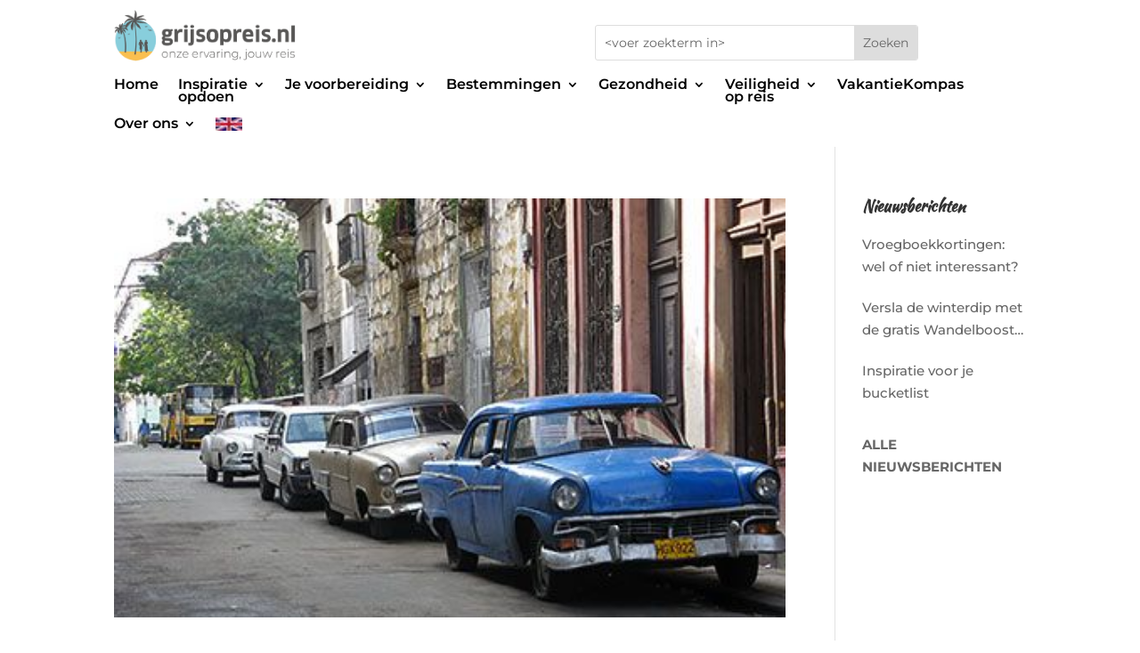

--- FILE ---
content_type: text/html; charset=UTF-8
request_url: https://www.grijsopreis.nl/tag/milieuzones/
body_size: 16446
content:
<!DOCTYPE html>
<html lang="nl-NL">
<head>
	<meta charset="UTF-8" />
<meta http-equiv="X-UA-Compatible" content="IE=edge">
	<link rel="pingback" href="https://www.grijsopreis.nl/xmlrpc.php" />

	<script type="text/javascript">
		document.documentElement.className = 'js';
	</script>
	
	<link rel="preconnect" href="https://fonts.gstatic.com" crossorigin /><meta name='robots' content='noindex, follow' />
<script type="text/javascript">
			let jqueryParams=[],jQuery=function(r){return jqueryParams=[...jqueryParams,r],jQuery},$=function(r){return jqueryParams=[...jqueryParams,r],$};window.jQuery=jQuery,window.$=jQuery;let customHeadScripts=!1;jQuery.fn=jQuery.prototype={},$.fn=jQuery.prototype={},jQuery.noConflict=function(r){if(window.jQuery)return jQuery=window.jQuery,$=window.jQuery,customHeadScripts=!0,jQuery.noConflict},jQuery.ready=function(r){jqueryParams=[...jqueryParams,r]},$.ready=function(r){jqueryParams=[...jqueryParams,r]},jQuery.load=function(r){jqueryParams=[...jqueryParams,r]},$.load=function(r){jqueryParams=[...jqueryParams,r]},jQuery.fn.ready=function(r){jqueryParams=[...jqueryParams,r]},$.fn.ready=function(r){jqueryParams=[...jqueryParams,r]};</script>
	<!-- This site is optimized with the Yoast SEO plugin v26.8 - https://yoast.com/product/yoast-seo-wordpress/ -->
	<title>milieuzones Archieven - Grijsopreis.nl</title>
	<meta property="og:locale" content="nl_NL" />
	<meta property="og:type" content="article" />
	<meta property="og:title" content="milieuzones Archieven - Grijsopreis.nl" />
	<meta property="og:url" content="https://www.grijsopreis.nl/tag/milieuzones/" />
	<meta property="og:site_name" content="Grijsopreis.nl" />
	<meta name="twitter:card" content="summary_large_image" />
	<meta name="twitter:site" content="@grijsopreis" />
	<script type="application/ld+json" class="yoast-schema-graph">{"@context":"https://schema.org","@graph":[{"@type":"CollectionPage","@id":"https://www.grijsopreis.nl/tag/milieuzones/","url":"https://www.grijsopreis.nl/tag/milieuzones/","name":"milieuzones Archieven - Grijsopreis.nl","isPartOf":{"@id":"https://www.grijsopreis.nl/#website"},"primaryImageOfPage":{"@id":"https://www.grijsopreis.nl/tag/milieuzones/#primaryimage"},"image":{"@id":"https://www.grijsopreis.nl/tag/milieuzones/#primaryimage"},"thumbnailUrl":"https://www.grijsopreis.nl/wp-content/uploads/2023/04/grijsopreis-nieuwsbericht-milieuzones-thumbnail.jpg","breadcrumb":{"@id":"https://www.grijsopreis.nl/tag/milieuzones/#breadcrumb"},"inLanguage":"nl-NL"},{"@type":"ImageObject","inLanguage":"nl-NL","@id":"https://www.grijsopreis.nl/tag/milieuzones/#primaryimage","url":"https://www.grijsopreis.nl/wp-content/uploads/2023/04/grijsopreis-nieuwsbericht-milieuzones-thumbnail.jpg","contentUrl":"https://www.grijsopreis.nl/wp-content/uploads/2023/04/grijsopreis-nieuwsbericht-milieuzones-thumbnail.jpg","width":400,"height":250,"caption":"Havana, Cuba"},{"@type":"BreadcrumbList","@id":"https://www.grijsopreis.nl/tag/milieuzones/#breadcrumb","itemListElement":[{"@type":"ListItem","position":1,"name":"Home","item":"https://www.grijsopreis.nl/"},{"@type":"ListItem","position":2,"name":"milieuzones"}]},{"@type":"WebSite","@id":"https://www.grijsopreis.nl/#website","url":"https://www.grijsopreis.nl/","name":"Grijsopreis.nl","description":"Onze ervaring, jouw reis","publisher":{"@id":"https://www.grijsopreis.nl/#organization"},"potentialAction":[{"@type":"SearchAction","target":{"@type":"EntryPoint","urlTemplate":"https://www.grijsopreis.nl/?s={search_term_string}"},"query-input":{"@type":"PropertyValueSpecification","valueRequired":true,"valueName":"search_term_string"}}],"inLanguage":"nl-NL"},{"@type":"Organization","@id":"https://www.grijsopreis.nl/#organization","name":"grijsopreis.nl","url":"https://www.grijsopreis.nl/","logo":{"@type":"ImageObject","inLanguage":"nl-NL","@id":"https://www.grijsopreis.nl/#/schema/logo/image/","url":"https://www.grijsopreis.nl/wp-content/uploads/2023/10/Logo-vierkant-frame.jpg","contentUrl":"https://www.grijsopreis.nl/wp-content/uploads/2023/10/Logo-vierkant-frame.jpg","width":194,"height":194,"caption":"grijsopreis.nl"},"image":{"@id":"https://www.grijsopreis.nl/#/schema/logo/image/"},"sameAs":["https://www.facebook.com/Grijsopreisnl-616793622053783","https://x.com/grijsopreis","https://www.instagram.com/grijsopreis.nl/","https://www.linkedin.com/company/33243509/","https://nl.pinterest.com/grijsopreisnl/"]}]}</script>
	<!-- / Yoast SEO plugin. -->


<link rel='dns-prefetch' href='//static.addtoany.com' />
<meta content="Grijs op Reis v.1.0" name="generator"/><link rel='stylesheet' id='ah-public-styles-css' href='https://www.grijsopreis.nl/wp-content/plugins/affiliate-hero/public/assets/css/styles.min.css?ver=2.0.7' type='text/css' media='all' />
<link rel='stylesheet' id='contact-form-7-css' href='https://www.grijsopreis.nl/wp-content/plugins/contact-form-7/includes/css/styles.css?ver=6.1.4' type='text/css' media='all' />
<style id='contact-form-7-inline-css' type='text/css'>
.wpcf7 .wpcf7-recaptcha iframe {margin-bottom: 0;}.wpcf7 .wpcf7-recaptcha[data-align="center"] > div {margin: 0 auto;}.wpcf7 .wpcf7-recaptcha[data-align="right"] > div {margin: 0 0 0 auto;}
/*# sourceURL=contact-form-7-inline-css */
</style>
<link rel='stylesheet' id='wpa-css-css' href='https://www.grijsopreis.nl/wp-content/plugins/honeypot/includes/css/wpa.css?ver=2.3.04' type='text/css' media='all' />
<link rel='stylesheet' id='popup-box-css' href='https://www.grijsopreis.nl/wp-content/plugins/popup-box/public/assets/css/style.min.css?ver=3.2.13' type='text/css' media='all' />
<link rel='stylesheet' id='dcl-slick-css' href='https://www.grijsopreis.nl/wp-content/plugins/wow-carousel-for-divi-lite/assets/libs/slick/slick.min.css?ver=2.1.5' type='text/css' media='all' />
<link rel='stylesheet' id='dcl-magnific-css' href='https://www.grijsopreis.nl/wp-content/plugins/wow-carousel-for-divi-lite/assets/libs/magnific/magnific-popup.min.css?ver=2.1.5' type='text/css' media='all' />
<link rel='stylesheet' id='dcl-frontend-styles-css' href='https://www.grijsopreis.nl/wp-content/plugins/wow-carousel-for-divi-lite/dist/frontend-styles.css?ver=09aba2ca7cf4584ffad0' type='text/css' media='all' />
<link rel='stylesheet' id='addtoany-css' href='https://www.grijsopreis.nl/wp-content/plugins/add-to-any/addtoany.min.css?ver=1.16' type='text/css' media='all' />
<link rel='stylesheet' id='dp-divi-filtergrid-bundle-style-css' href='https://www.grijsopreis.nl/wp-content/plugins/dp-divi-filtergrid/styles/bundle.css?ver=4.1.5' type='text/css' media='all' />
<link rel='stylesheet' id='divi-style-parent-css' href='https://www.grijsopreis.nl/wp-content/themes/Divi/style-static.min.css?ver=4.27.5' type='text/css' media='all' />
<link rel='stylesheet' id='divi-style-css' href='https://www.grijsopreis.nl/wp-content/themes/grijs-op-reis/style.css?ver=4.27.5' type='text/css' media='all' />
<script type="text/javascript" id="addtoany-core-js-before">
/* <![CDATA[ */
window.a2a_config=window.a2a_config||{};a2a_config.callbacks=[];a2a_config.overlays=[];a2a_config.templates={};a2a_localize = {
	Share: "Delen",
	Save: "Opslaan",
	Subscribe: "Inschrijven",
	Email: "E-mail",
	Bookmark: "Bookmark",
	ShowAll: "Alles weergeven",
	ShowLess: "Niet alles weergeven",
	FindServices: "Vind dienst(en)",
	FindAnyServiceToAddTo: "Vind direct een dienst om aan toe te voegen",
	PoweredBy: "Mede mogelijk gemaakt door",
	ShareViaEmail: "Delen per e-mail",
	SubscribeViaEmail: "Abonneren via e-mail",
	BookmarkInYourBrowser: "Bookmark in je browser",
	BookmarkInstructions: "Druk op Ctrl+D of \u2318+D om deze pagina te bookmarken",
	AddToYourFavorites: "Voeg aan je favorieten toe",
	SendFromWebOrProgram: "Stuur vanuit elk e-mailadres of e-mail programma",
	EmailProgram: "E-mail programma",
	More: "Meer&#8230;",
	ThanksForSharing: "Bedankt voor het delen!",
	ThanksForFollowing: "Dank voor het volgen!"
};


//# sourceURL=addtoany-core-js-before
/* ]]> */
</script>
<script type="text/javascript" defer src="https://static.addtoany.com/menu/page.js" id="addtoany-core-js"></script>
<script type="text/javascript" src="https://www.grijsopreis.nl/wp-includes/js/jquery/jquery.min.js?ver=3.7.1" id="jquery-core-js"></script>
<script type="text/javascript" src="https://www.grijsopreis.nl/wp-includes/js/jquery/jquery-migrate.min.js?ver=3.4.1" id="jquery-migrate-js"></script>
<script type="text/javascript" id="jquery-js-after">
/* <![CDATA[ */
jqueryParams.length&&$.each(jqueryParams,function(e,r){if("function"==typeof r){var n=String(r);n.replace("$","jQuery");var a=new Function("return "+n)();$(document).ready(a)}});
//# sourceURL=jquery-js-after
/* ]]> */
</script>
<script type="text/javascript" defer src="https://www.grijsopreis.nl/wp-content/plugins/add-to-any/addtoany.min.js?ver=1.1" id="addtoany-jquery-js"></script>
			<!-- This website uses Affiliate Hero - The Dutch WordPress plugin for a powerful affiliate website - https://affiliateheld.nl -->
					<style>
				.ah-support-us-link{text-decoration:none}.ah-support-us-link-container{justify-content:flex-end}.ah-support-us-link .ah-support-us-link-text{text-decoration:none}			</style>
						<style>
					.ah-affiliate-products img,.ah-affiliate-products-popup img{}.ah-affiliate-products-container,.ah-affiliate-products-popup{background-color:#F2F2F2}.ah-affiliate-products-content{margin-bottom:0}hr.ah-affiliate-products-product-divider{display:none}.ah-affiliate-products-product-image,.ah-affiliate-products-product-merchant-logo{background-color:#F2F2F2}.ah-affiliate-products-product-content .ah-affiliate-products-product-title-link,.ah-affiliate-products-product-content .ah-affiliate-products-product-title-no-link{text-decoration:none}.ah-affiliate-products-product-label{text-decoration:none}.ah-affiliate-products-product-merchant:not(.cta){text-decoration:none}.ah-affiliate-products-product-merchant-button{text-decoration:none}.ah-affiliate-products-product-merchant.cta{text-decoration:none}.ah-affiliate-products-product-merchant-cta{text-decoration:none}.ah-affiliate-products-product-merchant-cta-information{text-decoration:none}.ah-affiliate-products-product-show-all-merchants-button{text-decoration:none}.ah-affiliate-products-product-last-updated{text-decoration:none}@media (max-width:1200px){[id*="ah-affiliate-products"].affiliate-hero.ah-affiliate-products.ah-grid[class*="ah-grid-columns"].ah-grid-columns-2 .ah-affiliate-products-wrapper:not(.slick-slider) .ah-affiliate-products-product{}}@media (max-width:1024px){[id*="ah-affiliate-products"].affiliate-hero.ah-affiliate-products.ah-grid[class*="ah-grid-columns"].ah-grid-columns-2 .ah-affiliate-products-wrapper:not(.slick-slider) .ah-affiliate-products-product{}}@media (max-width:768px){[id*="ah-affiliate-products"].affiliate-hero.ah-affiliate-products.ah-grid[class*="ah-grid-columns"].ah-grid-columns-2 .ah-affiliate-products-wrapper:not(.slick-slider) .ah-affiliate-products-product{}}@media (max-width:480px){.ah-affiliate-products-product-merchant,.ah-affiliate-products-popup .ah-affiliate-products-product-merchant{}}@media (max-width:375px){.ah-affiliate-products-product-merchant,.ah-affiliate-products-popup .ah-affiliate-products-product-merchant{}}@media (max-width:320px){.ah-affiliate-products-product-merchant,.ah-affiliate-products-popup .ah-affiliate-products-product-merchant{}}				</style>
							<style>
					.ah-automatic-table-of-contents-container{}.ah-automatic-table-of-contents-title{color:#F9BC57;text-decoration:none}.ah-automatic-table-of-contents-container>.ah-automatic-table-of-contents-list{padding:20px 0 0 30px;margin:0}.ah-automatic-table-of-contents-list{padding:0 0 0 30px;margin:0}.ah-automatic-table-of-contents-link{color:#F9BC57;font-weight:700;text-decoration:none}				</style>
							<style>
					.ah-faq-container{}.ah-faq-individual-faq-divider{display:none;border:0;opacity:1}.ah-faq-individual-faq-title{text-decoration:none}				</style>
			<style>
		#category-posts-6-internal ul {padding: 0;}
#category-posts-6-internal .cat-post-item img {max-width: initial; max-height: initial; margin: initial;}
#category-posts-6-internal .cat-post-author {margin-bottom: 0;}
#category-posts-6-internal .cat-post-thumbnail {margin: 5px 10px 5px 0;}
#category-posts-6-internal .cat-post-item:before {content: ""; clear: both;}
#category-posts-6-internal .cat-post-excerpt-more {display: inline-block;}
#category-posts-6-internal .cat-post-item {list-style: none; margin: 3px 0 10px; padding: 3px 0;}
#category-posts-6-internal .cat-post-current .cat-post-title {font-weight: bold; text-transform: uppercase;}
#category-posts-6-internal [class*=cat-post-tax] {font-size: 0.85em;}
#category-posts-6-internal [class*=cat-post-tax] * {display:inline-block;}
#category-posts-6-internal .cat-post-item:after {content: ""; display: table;	clear: both;}
#category-posts-6-internal .cat-post-item .cat-post-title {overflow: hidden;text-overflow: ellipsis;white-space: initial;display: -webkit-box;-webkit-line-clamp: 2;-webkit-box-orient: vertical;padding-bottom: 0 !important;}
#category-posts-6-internal .cat-post-item:after {content: ""; display: table;	clear: both;}
#category-posts-6-internal .cat-post-thumbnail {display:block; float:left; margin:5px 10px 5px 0;}
#category-posts-6-internal .cat-post-crop {overflow:hidden;display:block;}
#category-posts-6-internal p {margin:5px 0 0 0}
#category-posts-6-internal li > div {margin:5px 0 0 0; clear:both;}
#category-posts-6-internal .dashicons {vertical-align:middle;}
</style>
		<meta name="viewport" content="width=device-width, initial-scale=1.0, maximum-scale=1.0, user-scalable=0" /><style type="text/css" id="custom-background-css">
body.custom-background { background-image: url("https://www.grijsopreis.nl/wp-content/uploads/2018/09/grijsopreis-homepage.jpg"); background-position: left top; background-size: auto; background-repeat: repeat; background-attachment: scroll; }
</style>
	<!-- GetYourGuide Analytics -->

<script async defer src="https://widget.getyourguide.com/dist/pa.umd.production.min.js" data-gyg-partner-id="R72AF3H"></script>

<script >
    jQuery(function($) {
        $(document).ready(function() {
            $("body ul.et_mobile_menu li.menu-item-has-children, body ul.et_mobile_menu  li.page_item_has_children").append('<a href="#" class="mobile-toggle"></a>');
            $('ul.et_mobile_menu li.menu-item-has-children .mobile-toggle, ul.et_mobile_menu li.page_item_has_children .mobile-toggle').click(function(event) {
                event.preventDefault();
                $(this).parent('li').toggleClass('dt-open');
                $(this).parent('li').find('ul.children').first().toggleClass('visible');
                $(this).parent('li').find('ul.sub-menu').first().toggleClass('visible');
            });
            iconFINAL = 'P';
            $('body ul.et_mobile_menu li.menu-item-has-children, body ul.et_mobile_menu li.page_item_has_children').attr('data-icon', iconFINAL);
            $('.mobile-toggle').on('mouseover', function() {
                $(this).parent().addClass('is-hover');
            }).on('mouseout', function() {
                $(this).parent().removeClass('is-hover');
            })
        });
    }); 
</script>


<style type="text/css">
header .et_mobile_menu .menu-item-has-children > a { background-color: transparent; position: relative; }
header .et_mobile_menu .menu-item-has-children > a:after { font-family: 'ETmodules'; text-align: center; speak: none; font-weight: normal; font-variant: normal; text-transform: none; -webkit-font-smoothing: antialiased; position: absolute; }
header .et_mobile_menu .menu-item-has-children > a:after { font-size: 16px; content: '\4c'; top: 13px; right: 10px; }
header .et_mobile_menu .menu-item-has-children.visible > a:after { content: '\4d'; }
header .et_mobile_menu ul.sub-menu { display: none !important; visibility: hidden !important;  transition: all 1.5s ease-in-out;}
header .et_mobile_menu .visible > ul.sub-menu { display: block !important; visibility: visible !important; }
</style>

<script type="text/javascript">
(function($) {
    
    function setup_collapsible_submenus() {
        var $menu = $('header .et_mobile_menu'),
            top_level_link = 'header .et_mobile_menu .menu-item-has-children > a';
            
        $menu.find('a').each(function() {
            $(this).off('click');
            
            if ( $(this).is(top_level_link) ) {
                $(this).attr('href', '#');
            }
            
            if ( ! $(this).siblings('.sub-menu').length ) {
                $(this).on('click', function(event) {
                    $(this).parents('.mobile_nav').trigger('click');
                });
            } else {
                $(this).on('click', function(event) {
                    event.preventDefault();
                    $(this).parent().toggleClass('visible');
                });
            }
        });
    }
    
    $(window).load(function() {
        setTimeout(function() {
            setup_collapsible_submenus();
        }, 700);
    });
})(jQuery);
</script><link rel="icon" href="https://www.grijsopreis.nl/wp-content/uploads/2019/03/cropped-GRIJSOPREIS.NL-logo-favicon-1-150x150.png" sizes="32x32" />
<link rel="icon" href="https://www.grijsopreis.nl/wp-content/uploads/2019/03/cropped-GRIJSOPREIS.NL-logo-favicon-1-300x300.png" sizes="192x192" />
<link rel="apple-touch-icon" href="https://www.grijsopreis.nl/wp-content/uploads/2019/03/cropped-GRIJSOPREIS.NL-logo-favicon-1-300x300.png" />
<meta name="msapplication-TileImage" content="https://www.grijsopreis.nl/wp-content/uploads/2019/03/cropped-GRIJSOPREIS.NL-logo-favicon-1-300x300.png" />
<link rel="stylesheet" id="et-divi-customizer-global-cached-inline-styles" href="https://www.grijsopreis.nl/wp-content/et-cache/global/et-divi-customizer-global.min.css?ver=1768985855" /><style id="et-critical-inline-css"></style>
<link rel="preload" as="style" id="et-core-unified-cpt-deferred-23056-cached-inline-styles" href="https://www.grijsopreis.nl/wp-content/et-cache/23056/et-core-unified-cpt-deferred-23056.min.css?ver=1768985856" onload="this.onload=null;this.rel='stylesheet';" /><style id='wp-block-group-inline-css' type='text/css'>
.wp-block-group{box-sizing:border-box}:where(.wp-block-group.wp-block-group-is-layout-constrained){position:relative}
/*# sourceURL=https://www.grijsopreis.nl/wp-includes/blocks/group/style.min.css */
</style>
<style id='wp-block-group-theme-inline-css' type='text/css'>
:where(.wp-block-group.has-background){padding:1.25em 2.375em}
/*# sourceURL=https://www.grijsopreis.nl/wp-includes/blocks/group/theme.min.css */
</style>
<style id='wp-block-paragraph-inline-css' type='text/css'>
.is-small-text{font-size:.875em}.is-regular-text{font-size:1em}.is-large-text{font-size:2.25em}.is-larger-text{font-size:3em}.has-drop-cap:not(:focus):first-letter{float:left;font-size:8.4em;font-style:normal;font-weight:100;line-height:.68;margin:.05em .1em 0 0;text-transform:uppercase}body.rtl .has-drop-cap:not(:focus):first-letter{float:none;margin-left:.1em}p.has-drop-cap.has-background{overflow:hidden}:root :where(p.has-background){padding:1.25em 2.375em}:where(p.has-text-color:not(.has-link-color)) a{color:inherit}p.has-text-align-left[style*="writing-mode:vertical-lr"],p.has-text-align-right[style*="writing-mode:vertical-rl"]{rotate:180deg}
/*# sourceURL=https://www.grijsopreis.nl/wp-includes/blocks/paragraph/style.min.css */
</style>
<style id='global-styles-inline-css' type='text/css'>
:root{--wp--preset--aspect-ratio--square: 1;--wp--preset--aspect-ratio--4-3: 4/3;--wp--preset--aspect-ratio--3-4: 3/4;--wp--preset--aspect-ratio--3-2: 3/2;--wp--preset--aspect-ratio--2-3: 2/3;--wp--preset--aspect-ratio--16-9: 16/9;--wp--preset--aspect-ratio--9-16: 9/16;--wp--preset--color--black: #000000;--wp--preset--color--cyan-bluish-gray: #abb8c3;--wp--preset--color--white: #ffffff;--wp--preset--color--pale-pink: #f78da7;--wp--preset--color--vivid-red: #cf2e2e;--wp--preset--color--luminous-vivid-orange: #ff6900;--wp--preset--color--luminous-vivid-amber: #fcb900;--wp--preset--color--light-green-cyan: #7bdcb5;--wp--preset--color--vivid-green-cyan: #00d084;--wp--preset--color--pale-cyan-blue: #8ed1fc;--wp--preset--color--vivid-cyan-blue: #0693e3;--wp--preset--color--vivid-purple: #9b51e0;--wp--preset--gradient--vivid-cyan-blue-to-vivid-purple: linear-gradient(135deg,rgb(6,147,227) 0%,rgb(155,81,224) 100%);--wp--preset--gradient--light-green-cyan-to-vivid-green-cyan: linear-gradient(135deg,rgb(122,220,180) 0%,rgb(0,208,130) 100%);--wp--preset--gradient--luminous-vivid-amber-to-luminous-vivid-orange: linear-gradient(135deg,rgb(252,185,0) 0%,rgb(255,105,0) 100%);--wp--preset--gradient--luminous-vivid-orange-to-vivid-red: linear-gradient(135deg,rgb(255,105,0) 0%,rgb(207,46,46) 100%);--wp--preset--gradient--very-light-gray-to-cyan-bluish-gray: linear-gradient(135deg,rgb(238,238,238) 0%,rgb(169,184,195) 100%);--wp--preset--gradient--cool-to-warm-spectrum: linear-gradient(135deg,rgb(74,234,220) 0%,rgb(151,120,209) 20%,rgb(207,42,186) 40%,rgb(238,44,130) 60%,rgb(251,105,98) 80%,rgb(254,248,76) 100%);--wp--preset--gradient--blush-light-purple: linear-gradient(135deg,rgb(255,206,236) 0%,rgb(152,150,240) 100%);--wp--preset--gradient--blush-bordeaux: linear-gradient(135deg,rgb(254,205,165) 0%,rgb(254,45,45) 50%,rgb(107,0,62) 100%);--wp--preset--gradient--luminous-dusk: linear-gradient(135deg,rgb(255,203,112) 0%,rgb(199,81,192) 50%,rgb(65,88,208) 100%);--wp--preset--gradient--pale-ocean: linear-gradient(135deg,rgb(255,245,203) 0%,rgb(182,227,212) 50%,rgb(51,167,181) 100%);--wp--preset--gradient--electric-grass: linear-gradient(135deg,rgb(202,248,128) 0%,rgb(113,206,126) 100%);--wp--preset--gradient--midnight: linear-gradient(135deg,rgb(2,3,129) 0%,rgb(40,116,252) 100%);--wp--preset--font-size--small: 13px;--wp--preset--font-size--medium: 20px;--wp--preset--font-size--large: 36px;--wp--preset--font-size--x-large: 42px;--wp--preset--spacing--20: 0.44rem;--wp--preset--spacing--30: 0.67rem;--wp--preset--spacing--40: 1rem;--wp--preset--spacing--50: 1.5rem;--wp--preset--spacing--60: 2.25rem;--wp--preset--spacing--70: 3.38rem;--wp--preset--spacing--80: 5.06rem;--wp--preset--shadow--natural: 6px 6px 9px rgba(0, 0, 0, 0.2);--wp--preset--shadow--deep: 12px 12px 50px rgba(0, 0, 0, 0.4);--wp--preset--shadow--sharp: 6px 6px 0px rgba(0, 0, 0, 0.2);--wp--preset--shadow--outlined: 6px 6px 0px -3px rgb(255, 255, 255), 6px 6px rgb(0, 0, 0);--wp--preset--shadow--crisp: 6px 6px 0px rgb(0, 0, 0);}:root { --wp--style--global--content-size: 823px;--wp--style--global--wide-size: 1080px; }:where(body) { margin: 0; }.wp-site-blocks > .alignleft { float: left; margin-right: 2em; }.wp-site-blocks > .alignright { float: right; margin-left: 2em; }.wp-site-blocks > .aligncenter { justify-content: center; margin-left: auto; margin-right: auto; }:where(.is-layout-flex){gap: 0.5em;}:where(.is-layout-grid){gap: 0.5em;}.is-layout-flow > .alignleft{float: left;margin-inline-start: 0;margin-inline-end: 2em;}.is-layout-flow > .alignright{float: right;margin-inline-start: 2em;margin-inline-end: 0;}.is-layout-flow > .aligncenter{margin-left: auto !important;margin-right: auto !important;}.is-layout-constrained > .alignleft{float: left;margin-inline-start: 0;margin-inline-end: 2em;}.is-layout-constrained > .alignright{float: right;margin-inline-start: 2em;margin-inline-end: 0;}.is-layout-constrained > .aligncenter{margin-left: auto !important;margin-right: auto !important;}.is-layout-constrained > :where(:not(.alignleft):not(.alignright):not(.alignfull)){max-width: var(--wp--style--global--content-size);margin-left: auto !important;margin-right: auto !important;}.is-layout-constrained > .alignwide{max-width: var(--wp--style--global--wide-size);}body .is-layout-flex{display: flex;}.is-layout-flex{flex-wrap: wrap;align-items: center;}.is-layout-flex > :is(*, div){margin: 0;}body .is-layout-grid{display: grid;}.is-layout-grid > :is(*, div){margin: 0;}body{padding-top: 0px;padding-right: 0px;padding-bottom: 0px;padding-left: 0px;}:root :where(.wp-element-button, .wp-block-button__link){background-color: #32373c;border-width: 0;color: #fff;font-family: inherit;font-size: inherit;font-style: inherit;font-weight: inherit;letter-spacing: inherit;line-height: inherit;padding-top: calc(0.667em + 2px);padding-right: calc(1.333em + 2px);padding-bottom: calc(0.667em + 2px);padding-left: calc(1.333em + 2px);text-decoration: none;text-transform: inherit;}.has-black-color{color: var(--wp--preset--color--black) !important;}.has-cyan-bluish-gray-color{color: var(--wp--preset--color--cyan-bluish-gray) !important;}.has-white-color{color: var(--wp--preset--color--white) !important;}.has-pale-pink-color{color: var(--wp--preset--color--pale-pink) !important;}.has-vivid-red-color{color: var(--wp--preset--color--vivid-red) !important;}.has-luminous-vivid-orange-color{color: var(--wp--preset--color--luminous-vivid-orange) !important;}.has-luminous-vivid-amber-color{color: var(--wp--preset--color--luminous-vivid-amber) !important;}.has-light-green-cyan-color{color: var(--wp--preset--color--light-green-cyan) !important;}.has-vivid-green-cyan-color{color: var(--wp--preset--color--vivid-green-cyan) !important;}.has-pale-cyan-blue-color{color: var(--wp--preset--color--pale-cyan-blue) !important;}.has-vivid-cyan-blue-color{color: var(--wp--preset--color--vivid-cyan-blue) !important;}.has-vivid-purple-color{color: var(--wp--preset--color--vivid-purple) !important;}.has-black-background-color{background-color: var(--wp--preset--color--black) !important;}.has-cyan-bluish-gray-background-color{background-color: var(--wp--preset--color--cyan-bluish-gray) !important;}.has-white-background-color{background-color: var(--wp--preset--color--white) !important;}.has-pale-pink-background-color{background-color: var(--wp--preset--color--pale-pink) !important;}.has-vivid-red-background-color{background-color: var(--wp--preset--color--vivid-red) !important;}.has-luminous-vivid-orange-background-color{background-color: var(--wp--preset--color--luminous-vivid-orange) !important;}.has-luminous-vivid-amber-background-color{background-color: var(--wp--preset--color--luminous-vivid-amber) !important;}.has-light-green-cyan-background-color{background-color: var(--wp--preset--color--light-green-cyan) !important;}.has-vivid-green-cyan-background-color{background-color: var(--wp--preset--color--vivid-green-cyan) !important;}.has-pale-cyan-blue-background-color{background-color: var(--wp--preset--color--pale-cyan-blue) !important;}.has-vivid-cyan-blue-background-color{background-color: var(--wp--preset--color--vivid-cyan-blue) !important;}.has-vivid-purple-background-color{background-color: var(--wp--preset--color--vivid-purple) !important;}.has-black-border-color{border-color: var(--wp--preset--color--black) !important;}.has-cyan-bluish-gray-border-color{border-color: var(--wp--preset--color--cyan-bluish-gray) !important;}.has-white-border-color{border-color: var(--wp--preset--color--white) !important;}.has-pale-pink-border-color{border-color: var(--wp--preset--color--pale-pink) !important;}.has-vivid-red-border-color{border-color: var(--wp--preset--color--vivid-red) !important;}.has-luminous-vivid-orange-border-color{border-color: var(--wp--preset--color--luminous-vivid-orange) !important;}.has-luminous-vivid-amber-border-color{border-color: var(--wp--preset--color--luminous-vivid-amber) !important;}.has-light-green-cyan-border-color{border-color: var(--wp--preset--color--light-green-cyan) !important;}.has-vivid-green-cyan-border-color{border-color: var(--wp--preset--color--vivid-green-cyan) !important;}.has-pale-cyan-blue-border-color{border-color: var(--wp--preset--color--pale-cyan-blue) !important;}.has-vivid-cyan-blue-border-color{border-color: var(--wp--preset--color--vivid-cyan-blue) !important;}.has-vivid-purple-border-color{border-color: var(--wp--preset--color--vivid-purple) !important;}.has-vivid-cyan-blue-to-vivid-purple-gradient-background{background: var(--wp--preset--gradient--vivid-cyan-blue-to-vivid-purple) !important;}.has-light-green-cyan-to-vivid-green-cyan-gradient-background{background: var(--wp--preset--gradient--light-green-cyan-to-vivid-green-cyan) !important;}.has-luminous-vivid-amber-to-luminous-vivid-orange-gradient-background{background: var(--wp--preset--gradient--luminous-vivid-amber-to-luminous-vivid-orange) !important;}.has-luminous-vivid-orange-to-vivid-red-gradient-background{background: var(--wp--preset--gradient--luminous-vivid-orange-to-vivid-red) !important;}.has-very-light-gray-to-cyan-bluish-gray-gradient-background{background: var(--wp--preset--gradient--very-light-gray-to-cyan-bluish-gray) !important;}.has-cool-to-warm-spectrum-gradient-background{background: var(--wp--preset--gradient--cool-to-warm-spectrum) !important;}.has-blush-light-purple-gradient-background{background: var(--wp--preset--gradient--blush-light-purple) !important;}.has-blush-bordeaux-gradient-background{background: var(--wp--preset--gradient--blush-bordeaux) !important;}.has-luminous-dusk-gradient-background{background: var(--wp--preset--gradient--luminous-dusk) !important;}.has-pale-ocean-gradient-background{background: var(--wp--preset--gradient--pale-ocean) !important;}.has-electric-grass-gradient-background{background: var(--wp--preset--gradient--electric-grass) !important;}.has-midnight-gradient-background{background: var(--wp--preset--gradient--midnight) !important;}.has-small-font-size{font-size: var(--wp--preset--font-size--small) !important;}.has-medium-font-size{font-size: var(--wp--preset--font-size--medium) !important;}.has-large-font-size{font-size: var(--wp--preset--font-size--large) !important;}.has-x-large-font-size{font-size: var(--wp--preset--font-size--x-large) !important;}
/*# sourceURL=global-styles-inline-css */
</style>
</head>
<body class="archive tag tag-milieuzones tag-1772 custom-background wp-theme-Divi wp-child-theme-grijs-op-reis et-tb-has-template et-tb-has-header et_pb_button_helper_class et_pb_footer_columns4 et_cover_background et_pb_gutter osx et_pb_gutters3 et_pb_pagebuilder_layout et_right_sidebar et_divi_theme et-db">
	<div id="page-container">
<div id="et-boc" class="et-boc">
			
		<header class="et-l et-l--header">
			<div class="et_builder_inner_content et_pb_gutters3"><div class="et_pb_section et_pb_section_0_tb_header et_section_regular et_pb_section--with-menu" >
				
				
				
				
				
				
				<div class="et_pb_row et_pb_row_0_tb_header et_pb_equal_columns">
				<div class="et_pb_column et_pb_column_1_2 et_pb_column_0_tb_header  et_pb_css_mix_blend_mode_passthrough">
				
				
				
				
				<div class="et_pb_module et_pb_image et_pb_image_0_tb_header">
				
				
				
				
				<span class="et_pb_image_wrap "><img fetchpriority="high" decoding="async" width="986" height="309" src="https://www.grijsopreis.nl/wp-content/uploads/2019/03/GRIJSOPREIS.NL-logo.png" alt="" title="GRIJSOPREIS.NL-logo" srcset="https://www.grijsopreis.nl/wp-content/uploads/2019/03/GRIJSOPREIS.NL-logo.png 986w, https://www.grijsopreis.nl/wp-content/uploads/2019/03/GRIJSOPREIS.NL-logo-980x307.png 980w, https://www.grijsopreis.nl/wp-content/uploads/2019/03/GRIJSOPREIS.NL-logo-480x150.png 480w" sizes="(min-width: 0px) and (max-width: 480px) 480px, (min-width: 481px) and (max-width: 980px) 980px, (min-width: 981px) 986px, 100vw" class="wp-image-9378" /></span>
			</div>
			</div><div class="et_pb_column et_pb_column_1_2 et_pb_column_1_tb_header  et_pb_css_mix_blend_mode_passthrough et-last-child">
				
				
				
				
				<div class="et_pb_module et_pb_search et_pb_search_0_tb_header  et_pb_text_align_left et_pb_bg_layout_light">
				
				
				
				
				<form role="search" method="get" class="et_pb_searchform" action="https://www.grijsopreis.nl/">
					<div>
						<label class="screen-reader-text" for="s">Zoek naar:</label>
						<input type="text" name="s" placeholder="&lt;voer zoekterm in&gt;" class="et_pb_s" />
						<input type="hidden" name="et_pb_searchform_submit" value="et_search_proccess" />
						
						<input type="hidden" name="et_pb_include_posts" value="yes" />
						<input type="hidden" name="et_pb_include_pages" value="yes" />
						<input type="submit" value="Zoeken" class="et_pb_searchsubmit">
					</div>
				</form>
			</div>
			</div>
				
				
				
				
			</div><div class="et_pb_row et_pb_row_1_tb_header et_pb_row--with-menu">
				<div class="et_pb_column et_pb_column_4_4 et_pb_column_2_tb_header  et_pb_css_mix_blend_mode_passthrough et-last-child et_pb_column--with-menu">
				
				
				
				
				<div id="remco-menu" class="et_pb_module et_pb_menu et_pb_menu_0_tb_header et_pb_bg_layout_light  et_pb_text_align_left et_dropdown_animation_fade et_pb_menu--without-logo et_pb_menu--style-left_aligned">
					
					
					
					
					<div class="et_pb_menu_inner_container clearfix">
						
						<div class="et_pb_menu__wrap">
							<div class="et_pb_menu__menu">
								<nav class="et-menu-nav"><ul id="menu-main-menu" class="et-menu nav"><li class="et_pb_menu_page_id-40087 menu-item menu-item-type-post_type menu-item-object-page menu-item-41533"><a href="https://www.grijsopreis.nl/home-2/">Home</a></li>
<li class="First-level et_pb_menu_page_id-219 menu-item menu-item-type-post_type menu-item-object-page menu-item-has-children menu-item-222"><a href="https://www.grijsopreis.nl/inspiratie-opdoen/">Inspiratie<br/>opdoen</a>
<ul class="sub-menu">
	<li class="et_pb_menu_page_id-99899 menu-item menu-item-type-post_type menu-item-object-page menu-item-100437"><a href="https://www.grijsopreis.nl/inspiratie-opdoen/bucketlist/">Inspiratie voor je Bucketlist</a></li>
	<li class="et_pb_menu_page_id-303 menu-item menu-item-type-post_type menu-item-object-page menu-item-320"><a href="https://www.grijsopreis.nl/inspiratie-opdoen/handige-reisartikelen/">De allerhandigste reisartikelen</a></li>
	<li class="et_pb_menu_page_id-15336 menu-item menu-item-type-post_type menu-item-object-page menu-item-15444"><a href="https://www.grijsopreis.nl/inspiratie-opdoen/handige-reisgidsen-en-apps/">Handige reis- gidsen en -apps</a></li>
	<li class="two-columns et_pb_menu_page_id-17776 menu-item menu-item-type-post_type menu-item-object-page menu-item-has-children menu-item-17788"><a href="https://www.grijsopreis.nl/inspiratie-opdoen/reisinspiratie-voor-als-je-niet-kunt-reizen/">Reisinspiratie voor als je even niet op reis kunt</a>
	<ul class="sub-menu">
		<li class="et_pb_menu_page_id-19936 menu-item menu-item-type-post_type menu-item-object-page menu-item-20033"><a href="https://www.grijsopreis.nl/inspiratie-opdoen/reisinspiratie-voor-als-je-niet-kunt-reizen/vakantie-in-nederland/">Inspiratie voor een vakantie in Nederland</a></li>
		<li class="et_pb_menu_page_id-19164 menu-item menu-item-type-post_type menu-item-object-page menu-item-19201"><a href="https://www.grijsopreis.nl/je-voorbereiding/hoe-fit-vertrekken/10-redenen-meer-wandelen/">10 redenen om te wandelen</a></li>
		<li class="et_pb_menu_page_id-17909 menu-item menu-item-type-post_type menu-item-object-page menu-item-17954"><a href="https://www.grijsopreis.nl/inspiratie-opdoen/reisinspiratie-voor-als-je-niet-kunt-reizen/muzikale-wereldreis/">Muzikale wereldreis</a></li>
		<li class="et_pb_menu_page_id-17787 menu-item menu-item-type-post_type menu-item-object-page menu-item-17837"><a href="https://www.grijsopreis.nl/inspiratie-opdoen/reisinspiratie-voor-als-je-niet-kunt-reizen/de-20-allermooiste-reisboeken/">20 beste reisboeken</a></li>
		<li class="et_pb_menu_page_id-17668 menu-item menu-item-type-post_type menu-item-object-page menu-item-17705"><a href="https://www.grijsopreis.nl/inspiratie-opdoen/reisinspiratie-voor-als-je-niet-kunt-reizen/25-beste-reisfilms/">25 beste reisfilms</a></li>
		<li class="et_pb_menu_page_id-17753 menu-item menu-item-type-post_type menu-item-object-page menu-item-17789"><a href="https://www.grijsopreis.nl/inspiratie-opdoen/reisinspiratie-voor-als-je-niet-kunt-reizen/de-allerbeste-natuurdocumentaires/">Beste natuurdocu&#8217;s</a></li>
		<li class="et_pb_menu_page_id-17848 menu-item menu-item-type-post_type menu-item-object-post menu-item-17864"><a href="https://www.grijsopreis.nl/nederlandse-natuur-naar-binnen/">De Nederlandse natuur in huis</a></li>
		<li class="et_pb_menu_page_id-17723 menu-item menu-item-type-post_type menu-item-object-page menu-item-17746"><a href="https://www.grijsopreis.nl/inspiratie-opdoen/reisinspiratie-voor-als-je-niet-kunt-reizen/mooiste-musea-ter-wereld/">De mooiste (virtuele) musea</a></li>
		<li class="et_pb_menu_page_id-18377 menu-item menu-item-type-post_type menu-item-object-page menu-item-18588"><a href="https://www.grijsopreis.nl/inspiratie-opdoen/reisinspiratie-voor-als-je-niet-kunt-reizen/nederlandse-steden/">Nederlandse steden in het zonnige voorjaar</a></li>
		<li class="et_pb_menu_page_id-17872 menu-item menu-item-type-post_type menu-item-object-page menu-item-17894"><a href="https://www.grijsopreis.nl/inspiratie-opdoen/reisinspiratie-voor-als-je-niet-kunt-reizen/vakantiefotos/">Fotobeheer: ordenen, opslaan, foto-albums</a></li>
	</ul>
</li>
	<li class="et_pb_menu_page_id-15328 menu-item menu-item-type-post_type menu-item-object-page menu-item-has-children menu-item-15445"><a href="https://www.grijsopreis.nl/inspiratie-opdoen/sabbatical/">Sabbatical</a>
	<ul class="sub-menu">
		<li class="et_pb_menu_page_id-305 menu-item menu-item-type-post_type menu-item-object-page menu-item-319"><a href="https://www.grijsopreis.nl/inspiratie-opdoen/boeken-over-een-sabbatical/">Boeken over een sabbatical</a></li>
	</ul>
</li>
	<li class="et_pb_menu_page_id-4612 menu-item menu-item-type-post_type menu-item-object-page menu-item-has-children menu-item-4826"><a href="https://www.grijsopreis.nl/themas/">Thema’s</a>
	<ul class="sub-menu">
		<li class="et_pb_menu_page_id-33702 menu-item menu-item-type-post_type menu-item-object-page menu-item-has-children menu-item-33882"><a href="https://www.grijsopreis.nl/themas/duurzaam-reizen/">Duurzaam reizen</a>
		<ul class="sub-menu">
			<li class="et_pb_menu_page_id-33769 menu-item menu-item-type-post_type menu-item-object-post menu-item-33883"><a href="https://www.grijsopreis.nl/praktische-tips-om-duurzamer-te-reizen/">Praktische tips om duurzamer te reizen</a></li>
		</ul>
</li>
		<li class="et_pb_menu_page_id-25315 menu-item menu-item-type-post_type menu-item-object-post menu-item-has-children menu-item-25848"><a href="https://www.grijsopreis.nl/alle-tips-voor-wandelen/">Wandelen in binnen- en buitenland</a>
		<ul class="sub-menu">
			<li class="et_pb_menu_page_id-43686 menu-item menu-item-type-post_type menu-item-object-post menu-item-58947"><a href="https://www.grijsopreis.nl/wandelingen-in-nederland/">Wandelingen in Nederland</a></li>
			<li class="et_pb_menu_page_id-25552 menu-item menu-item-type-post_type menu-item-object-post menu-item-25603"><a href="https://www.grijsopreis.nl/wandelen-in-de-bergen/">Wandelen in de bergen: 10 essentiële tips</a></li>
		</ul>
</li>
		<li class="et_pb_menu_page_id-14485 menu-item menu-item-type-post_type menu-item-object-post menu-item-14550"><a href="https://www.grijsopreis.nl/duiken/">Duiken</a></li>
		<li class="et_pb_menu_page_id-4649 menu-item menu-item-type-post_type menu-item-object-post menu-item-has-children menu-item-4829"><a href="https://www.grijsopreis.nl/reizen-met-een-camper/">Reizen met een camper</a>
		<ul class="sub-menu">
			<li class="et_pb_menu_page_id-47484 menu-item menu-item-type-post_type menu-item-object-post menu-item-47538"><a href="https://www.grijsopreis.nl/camper-delen/">Camper delen, ideaal voor bezitters en huurders van campers</a></li>
		</ul>
</li>
		<li class="et_pb_menu_page_id-3474 menu-item menu-item-type-post_type menu-item-object-page menu-item-4827"><a href="https://www.grijsopreis.nl/airpass/">Airpass</a></li>
	</ul>
</li>
	<li class="et_pb_menu_page_id-43686 menu-item menu-item-type-post_type menu-item-object-post menu-item-58876"><a href="https://www.grijsopreis.nl/wandelingen-in-nederland/">Wandelingen in Nederland</a></li>
</ul>
</li>
<li class="First-level et_pb_menu_page_id-213 menu-item menu-item-type-post_type menu-item-object-page menu-item-has-children menu-item-225"><a href="https://www.grijsopreis.nl/je-voorbereiding/">Je voorbereiding</a>
<ul class="sub-menu">
	<li class="et_pb_menu_page_id-240 menu-item menu-item-type-post_type menu-item-object-page menu-item-has-children menu-item-260"><a href="https://www.grijsopreis.nl/je-voorbereiding/hoe-fit-vertrekken/">Fit vertrekken</a>
	<ul class="sub-menu">
		<li class="et_pb_menu_page_id-19164 menu-item menu-item-type-post_type menu-item-object-page menu-item-19202"><a href="https://www.grijsopreis.nl/je-voorbereiding/hoe-fit-vertrekken/10-redenen-meer-wandelen/">10 redenen om (meer) te wandelen</a></li>
		<li class="et_pb_menu_page_id-5751 menu-item menu-item-type-post_type menu-item-object-page menu-item-5761"><a href="https://www.grijsopreis.nl/je-voorbereiding/fit-voor-de-wintersport/">Fit aan de start van je wintersport</a></li>
	</ul>
</li>
	<li class="et_pb_menu_page_id-242 menu-item menu-item-type-post_type menu-item-object-page menu-item-has-children menu-item-259"><a href="https://www.grijsopreis.nl/je-voorbereiding/reisdocumenten/">Documenten</a>
	<ul class="sub-menu">
		<li class="et_pb_menu_page_id-6101 menu-item menu-item-type-post_type menu-item-object-page menu-item-6120"><a href="https://www.grijsopreis.nl/je-voorbereiding/visum-aanvragen/">Visum aanvragen</a></li>
	</ul>
</li>
	<li class="et_pb_menu_page_id-244 menu-item menu-item-type-post_type menu-item-object-page menu-item-has-children menu-item-258"><a href="https://www.grijsopreis.nl/je-voorbereiding/inentingen/">Vaccinaties voor vakantie</a>
	<ul class="sub-menu">
		<li class="et_pb_menu_page_id-33269 menu-item menu-item-type-post_type menu-item-object-post menu-item-33775"><a href="https://www.grijsopreis.nl/nieuws-coronaprik-in-vaccinatieboekje/">Registratie coronaprik in het gele boekje</a></li>
	</ul>
</li>
	<li class="et_pb_menu_page_id-44962 menu-item menu-item-type-post_type menu-item-object-page menu-item-45188"><a href="https://www.grijsopreis.nl/je-voorbereiding/de-beste-reisverzekering-selecteren/">De beste reisverzekering selecteren</a></li>
	<li class="et_pb_menu_page_id-246 menu-item menu-item-type-post_type menu-item-object-page menu-item-257"><a href="https://www.grijsopreis.nl/je-voorbereiding/budgetbepaling/">Reisbudget bepalen</a></li>
	<li class="et_pb_menu_page_id-15309 menu-item menu-item-type-post_type menu-item-object-page menu-item-has-children menu-item-15447"><a href="https://www.grijsopreis.nl/je-voorbereiding/tickets-boeken/">Vliegtickets boeken? Zo kan het goedkoop</a>
	<ul class="sub-menu">
		<li class="et_pb_menu_page_id-84896 menu-item menu-item-type-post_type menu-item-object-post menu-item-84910"><a href="https://www.grijsopreis.nl/vroegboekkortingen/">Vroegboekkortingen: wel of niet interessant?</a></li>
	</ul>
</li>
	<li class="et_pb_menu_page_id-11917 menu-item menu-item-type-post_type menu-item-object-page menu-item-11920"><a href="https://www.grijsopreis.nl/je-voorbereiding/autohuur-op-vakantie/">Autohuur</a></li>
	<li class="et_pb_menu_page_id-250 menu-item menu-item-type-post_type menu-item-object-page menu-item-has-children menu-item-255"><a href="https://www.grijsopreis.nl/je-voorbereiding/wat-mee-te-nemen/">Wat neem je mee op reis</a>
	<ul class="sub-menu">
		<li class="et_pb_menu_page_id-11279 menu-item menu-item-type-post_type menu-item-object-page menu-item-11310"><a href="https://www.grijsopreis.nl/je-voorbereiding/welke-fotocamera-mee-op-reis/">Welke fotocamera neem je mee op reis?</a></li>
	</ul>
</li>
</ul>
</li>
<li class="First-level et_pb_menu_page_id-184 menu-item menu-item-type-post_type menu-item-object-page menu-item-has-children menu-item-36687"><a href="https://www.grijsopreis.nl/bestemmingen/">Bestemmingen</a>
<ul class="sub-menu">
	<li class="et_pb_menu_page_id-13217 menu-item menu-item-type-post_type menu-item-object-page menu-item-has-children menu-item-13231"><a href="https://www.grijsopreis.nl/afrika/">Afrika</a>
	<ul class="sub-menu">
		<li class="et_pb_menu_page_id-14040 menu-item menu-item-type-post_type menu-item-object-post menu-item-has-children menu-item-14053"><a href="https://www.grijsopreis.nl/oost-afrika/">Oost-Afrika</a>
		<ul class="sub-menu">
			<li class="et_pb_menu_page_id-12877 menu-item menu-item-type-post_type menu-item-object-post menu-item-13235"><a href="https://www.grijsopreis.nl/ethiopie/">Ethiopië</a></li>
			<li class="et_pb_menu_page_id-16293 menu-item menu-item-type-post_type menu-item-object-post menu-item-16698"><a href="https://www.grijsopreis.nl/tanzania/">Tanzania</a></li>
		</ul>
</li>
		<li class="et_pb_menu_page_id-14019 menu-item menu-item-type-post_type menu-item-object-post menu-item-has-children menu-item-14054"><a href="https://www.grijsopreis.nl/zuidelijk-afrika/">Zuidelijk Afrika</a>
		<ul class="sub-menu">
			<li class="et_pb_menu_page_id-3105 menu-item menu-item-type-post_type menu-item-object-post menu-item-26469"><a href="https://www.grijsopreis.nl/wandelen-in-hikers-paradise-lesotho/">Lesotho</a></li>
			<li class="et_pb_menu_page_id-10491 menu-item menu-item-type-post_type menu-item-object-post menu-item-10591"><a href="https://www.grijsopreis.nl/madagaskar/">Madagaskar</a></li>
			<li class="et_pb_menu_page_id-12122 menu-item menu-item-type-post_type menu-item-object-post menu-item-12294"><a href="https://www.grijsopreis.nl/mauritius/">Mauritius</a></li>
			<li class="et_pb_menu_page_id-1788 menu-item menu-item-type-post_type menu-item-object-post menu-item-2970"><a href="https://www.grijsopreis.nl/zuid-afrika/">Zuid-Afrika</a></li>
		</ul>
</li>
	</ul>
</li>
	<li class="et_pb_menu_page_id-4698 menu-item menu-item-type-post_type menu-item-object-page menu-item-has-children menu-item-14067"><a href="https://www.grijsopreis.nl/bestemmingen/amerika/">Amerika</a>
	<ul class="sub-menu">
		<li class="et_pb_menu_page_id-14093 menu-item menu-item-type-post_type menu-item-object-post menu-item-has-children menu-item-14342"><a href="https://www.grijsopreis.nl/cariben/">De Cariben</a>
		<ul class="sub-menu">
			<li class="et_pb_menu_page_id-14194 menu-item menu-item-type-post_type menu-item-object-post menu-item-14341"><a href="https://www.grijsopreis.nl/caraibisch-nederland/">Caribisch Nederland</a></li>
		</ul>
</li>
		<li class="et_pb_menu_page_id-49182 menu-item menu-item-type-post_type menu-item-object-post menu-item-has-children menu-item-50141"><a href="https://www.grijsopreis.nl/midden-amerika/">Midden-Amerika</a>
		<ul class="sub-menu">
			<li class="et_pb_menu_page_id-49801 menu-item menu-item-type-post_type menu-item-object-post menu-item-50140"><a href="https://www.grijsopreis.nl/mexico/">Mexico</a></li>
		</ul>
</li>
		<li class="et_pb_menu_page_id-14057 menu-item menu-item-type-post_type menu-item-object-post menu-item-has-children menu-item-14066"><a href="https://www.grijsopreis.nl/noord-amerika/">Noord-Amerika</a>
		<ul class="sub-menu">
			<li class="et_pb_menu_page_id-4713 menu-item menu-item-type-post_type menu-item-object-post menu-item-4848"><a href="https://www.grijsopreis.nl/verenigde-staten/">Verenigde Staten</a></li>
		</ul>
</li>
		<li class="et_pb_menu_page_id-14074 menu-item menu-item-type-post_type menu-item-object-post menu-item-has-children menu-item-14087"><a href="https://www.grijsopreis.nl/zuid-amerika/">Zuid-Amerika</a>
		<ul class="sub-menu">
			<li class="et_pb_menu_page_id-40443 menu-item menu-item-type-post_type menu-item-object-post menu-item-40782"><a href="https://www.grijsopreis.nl/argentinie/">Argentinië</a></li>
			<li class="et_pb_menu_page_id-4020 menu-item menu-item-type-post_type menu-item-object-post menu-item-4680"><a href="https://www.grijsopreis.nl/bolivia/">Bolivia</a></li>
			<li class="et_pb_menu_page_id-6590 menu-item menu-item-type-post_type menu-item-object-post menu-item-6650"><a href="https://www.grijsopreis.nl/chili/">Chili</a></li>
			<li class="et_pb_menu_page_id-1238 menu-item menu-item-type-post_type menu-item-object-post menu-item-1662"><a href="https://www.grijsopreis.nl/ecuador/">Ecuador</a></li>
			<li class="et_pb_menu_page_id-370 menu-item menu-item-type-post_type menu-item-object-post menu-item-1196"><a href="https://www.grijsopreis.nl/peru/">Peru</a></li>
		</ul>
</li>
	</ul>
</li>
	<li class="et_pb_menu_page_id-27701 menu-item menu-item-type-post_type menu-item-object-page menu-item-has-children menu-item-27735"><a href="https://www.grijsopreis.nl/bestemmingen/azie/">Azië</a>
	<ul class="sub-menu">
		<li class="et_pb_menu_page_id-94846 menu-item menu-item-type-post_type menu-item-object-post menu-item-has-children menu-item-98610"><a href="https://www.grijsopreis.nl/oost-azie/">Oost-Azië</a>
		<ul class="sub-menu">
			<li class="et_pb_menu_page_id-94924 menu-item menu-item-type-post_type menu-item-object-post menu-item-98609"><a href="https://www.grijsopreis.nl/taiwan/">Taiwan</a></li>
		</ul>
</li>
		<li class="et_pb_menu_page_id-27689 menu-item menu-item-type-post_type menu-item-object-post menu-item-has-children menu-item-27863"><a href="https://www.grijsopreis.nl/zuid-azie/">Zuid-Azië</a>
		<ul class="sub-menu">
			<li class="et_pb_menu_page_id-72049 menu-item menu-item-type-post_type menu-item-object-post menu-item-72861"><a href="https://www.grijsopreis.nl/india/">India</a></li>
			<li class="et_pb_menu_page_id-27661 menu-item menu-item-type-post_type menu-item-object-post menu-item-27864"><a href="https://www.grijsopreis.nl/malediven/">De bounty-eilanden van de Malediven</a></li>
			<li class="et_pb_menu_page_id-73535 menu-item menu-item-type-post_type menu-item-object-post menu-item-73779"><a href="https://www.grijsopreis.nl/nepal/">Nepal</a></li>
		</ul>
</li>
		<li class="et_pb_menu_page_id-27710 menu-item menu-item-type-post_type menu-item-object-post menu-item-has-children menu-item-45529"><a href="https://www.grijsopreis.nl/zuidoost-azie/">Zuidoost-Azië</a>
		<ul class="sub-menu">
			<li class="et_pb_menu_page_id-2220 menu-item menu-item-type-post_type menu-item-object-post menu-item-2229"><a href="https://www.grijsopreis.nl/cambodja/">Cambodja</a></li>
			<li class="et_pb_menu_page_id-5783 menu-item menu-item-type-post_type menu-item-object-post menu-item-6068"><a href="https://www.grijsopreis.nl/indonesie/">Indonesië</a></li>
			<li class="et_pb_menu_page_id-2218 menu-item menu-item-type-post_type menu-item-object-post menu-item-2230"><a href="https://www.grijsopreis.nl/laos/">Laos</a></li>
			<li class="et_pb_menu_page_id-2020 menu-item menu-item-type-post_type menu-item-object-post menu-item-2158"><a href="https://www.grijsopreis.nl/maleisie/">Maleisië</a></li>
			<li class="et_pb_menu_page_id-1798 menu-item menu-item-type-post_type menu-item-object-post menu-item-2377"><a href="https://www.grijsopreis.nl/myanmar/">Myanmar</a></li>
			<li class="et_pb_menu_page_id-14853 menu-item menu-item-type-post_type menu-item-object-post menu-item-14866"><a href="https://www.grijsopreis.nl/thailand/">Thailand</a></li>
			<li class="et_pb_menu_page_id-2222 menu-item menu-item-type-post_type menu-item-object-post menu-item-2228"><a href="https://www.grijsopreis.nl/vietnam/">Vietnam</a></li>
		</ul>
</li>
	</ul>
</li>
	<li class="et_pb_menu_page_id-203 menu-item menu-item-type-post_type menu-item-object-page menu-item-has-children menu-item-231"><a href="https://www.grijsopreis.nl/bestemmingen/europa/">Europa</a>
	<ul class="sub-menu">
		<li class="et_pb_menu_page_id-9280 menu-item menu-item-type-post_type menu-item-object-post menu-item-has-children menu-item-9353"><a href="https://www.grijsopreis.nl/noord-europa/">Noord-Europa</a>
		<ul class="sub-menu">
			<li class="et_pb_menu_page_id-16947 menu-item menu-item-type-post_type menu-item-object-post menu-item-17510"><a href="https://www.grijsopreis.nl/denemarken/">Denemarken</a></li>
			<li class="et_pb_menu_page_id-51252 menu-item menu-item-type-post_type menu-item-object-post menu-item-51600"><a href="https://www.grijsopreis.nl/engeland/">Engeland</a></li>
			<li class="et_pb_menu_page_id-86001 menu-item menu-item-type-post_type menu-item-object-post menu-item-86435"><a href="https://www.grijsopreis.nl/estland/">Estland</a></li>
			<li class="et_pb_menu_page_id-9268 menu-item menu-item-type-post_type menu-item-object-post menu-item-9354"><a href="https://www.grijsopreis.nl/finland/">Finland</a></li>
			<li class="et_pb_menu_page_id-38582 menu-item menu-item-type-post_type menu-item-object-post menu-item-42577"><a href="https://www.grijsopreis.nl/ierland/">Ierland</a></li>
			<li class="et_pb_menu_page_id-38307 menu-item menu-item-type-post_type menu-item-object-post menu-item-38346"><a href="https://www.grijsopreis.nl/ijsland/">IJsland</a></li>
			<li class="et_pb_menu_page_id-52393 menu-item menu-item-type-post_type menu-item-object-post menu-item-52637"><a href="https://www.grijsopreis.nl/schotland/">Schotland</a></li>
			<li class="et_pb_menu_page_id-68524 menu-item menu-item-type-post_type menu-item-object-post menu-item-68838"><a href="https://www.grijsopreis.nl/zweden/">Zweden</a></li>
		</ul>
</li>
		<li class="et_pb_menu_page_id-8821 menu-item menu-item-type-post_type menu-item-object-post menu-item-has-children menu-item-8894"><a href="https://www.grijsopreis.nl/oost-europa/">Oost-Europa</a>
		<ul class="sub-menu">
			<li class="et_pb_menu_page_id-10218 menu-item menu-item-type-post_type menu-item-object-post menu-item-10296"><a href="https://www.grijsopreis.nl/polen/">Polen</a></li>
			<li class="et_pb_menu_page_id-5633 menu-item menu-item-type-post_type menu-item-object-post menu-item-8895"><a href="https://www.grijsopreis.nl/rusland/">Rusland</a></li>
			<li class="et_pb_menu_page_id-91398 menu-item menu-item-type-post_type menu-item-object-post menu-item-92788"><a href="https://www.grijsopreis.nl/tsjechie/">Tsjechië – het land van duizend kastelen</a></li>
		</ul>
</li>
		<li class="et_pb_menu_page_id-2305 menu-item menu-item-type-post_type menu-item-object-post menu-item-has-children menu-item-2308"><a href="https://www.grijsopreis.nl/west-europa/">West-Europa</a>
		<ul class="sub-menu">
			<li class="et_pb_menu_page_id-17256 menu-item menu-item-type-post_type menu-item-object-post menu-item-17575"><a href="https://www.grijsopreis.nl/belgie/">België</a></li>
			<li class="et_pb_menu_page_id-8762 menu-item menu-item-type-post_type menu-item-object-post menu-item-8904"><a href="https://www.grijsopreis.nl/duitsland/">Duitsland</a></li>
			<li class="et_pb_menu_page_id-13510 menu-item menu-item-type-post_type menu-item-object-post menu-item-13521"><a href="https://www.grijsopreis.nl/frankrijk/">Frankrijk</a></li>
			<li class="et_pb_menu_page_id-91035 menu-item menu-item-type-post_type menu-item-object-post menu-item-98621"><a href="https://www.grijsopreis.nl/nederland/">Nederland</a></li>
			<li class="et_pb_menu_page_id-2290 menu-item menu-item-type-post_type menu-item-object-post menu-item-2309"><a href="https://www.grijsopreis.nl/oostenrijk/">Oostenrijk</a></li>
			<li class="et_pb_menu_page_id-9415 menu-item menu-item-type-post_type menu-item-object-post menu-item-9543"><a href="https://www.grijsopreis.nl/zwitserland/">Zwitserland</a></li>
		</ul>
</li>
		<li class="et_pb_menu_page_id-1676 menu-item menu-item-type-post_type menu-item-object-post menu-item-has-children menu-item-1685"><a href="https://www.grijsopreis.nl/zuid-europa/">Zuid-Europa</a>
		<ul class="sub-menu">
			<li class="et_pb_menu_page_id-76931 menu-item menu-item-type-post_type menu-item-object-post menu-item-77357"><a href="https://www.grijsopreis.nl/albanie/">Albanië</a></li>
			<li class="et_pb_menu_page_id-88371 menu-item menu-item-type-post_type menu-item-object-post menu-item-88540"><a href="https://www.grijsopreis.nl/griekenland/">Griekenland</a></li>
			<li class="et_pb_menu_page_id-1517 menu-item menu-item-type-post_type menu-item-object-post menu-item-1521"><a href="https://www.grijsopreis.nl/italie/">Italië</a></li>
			<li class="et_pb_menu_page_id-41730 menu-item menu-item-type-post_type menu-item-object-post menu-item-41798"><a href="https://www.grijsopreis.nl/kroatie/">Kroatië</a></li>
			<li class="et_pb_menu_page_id-43840 menu-item menu-item-type-post_type menu-item-object-post menu-item-43986"><a href="https://www.grijsopreis.nl/portugal/">Portugal</a></li>
			<li class="et_pb_menu_page_id-26547 menu-item menu-item-type-post_type menu-item-object-post menu-item-26587"><a href="https://www.grijsopreis.nl/san-marino/">San Marino</a></li>
			<li class="et_pb_menu_page_id-9107 menu-item menu-item-type-post_type menu-item-object-post menu-item-9228"><a href="https://www.grijsopreis.nl/spanje/">Spanje</a></li>
			<li class="et_pb_menu_page_id-79420 menu-item menu-item-type-post_type menu-item-object-post menu-item-79509"><a href="https://www.grijsopreis.nl/turkije/">Turkije</a></li>
		</ul>
</li>
	</ul>
</li>
	<li class="et_pb_menu_page_id-15623 menu-item menu-item-type-post_type menu-item-object-page menu-item-has-children menu-item-15958"><a href="https://www.grijsopreis.nl/bestemmingen/midden-oosten/">Midden-Oosten</a>
	<ul class="sub-menu">
		<li class="et_pb_menu_page_id-72526 menu-item menu-item-type-post_type menu-item-object-post menu-item-72860"><a href="https://www.grijsopreis.nl/jordanie/">Jordanië</a></li>
		<li class="et_pb_menu_page_id-15660 menu-item menu-item-type-post_type menu-item-object-post menu-item-15959"><a href="https://www.grijsopreis.nl/vae/">Verenigde Arabische Emiraten</a></li>
	</ul>
</li>
	<li class="et_pb_menu_page_id-201 menu-item menu-item-type-post_type menu-item-object-page menu-item-has-children menu-item-232"><a href="https://www.grijsopreis.nl/bestemmingen/oceanie/">Oceanië</a>
	<ul class="sub-menu">
		<li class="et_pb_menu_page_id-6359 menu-item menu-item-type-post_type menu-item-object-post menu-item-6469"><a href="https://www.grijsopreis.nl/australie/">Australië</a></li>
		<li class="et_pb_menu_page_id-11647 menu-item menu-item-type-post_type menu-item-object-post menu-item-11751"><a href="https://www.grijsopreis.nl/cookeilanden/">Cookeilanden</a></li>
		<li class="et_pb_menu_page_id-15402 menu-item menu-item-type-post_type menu-item-object-post menu-item-15448"><a href="https://www.grijsopreis.nl/micronesie/">Micronesië en Palau</a></li>
		<li class="et_pb_menu_page_id-1749 menu-item menu-item-type-post_type menu-item-object-post menu-item-1754"><a href="https://www.grijsopreis.nl/nieuw-zeeland/">Nieuw-Zeeland</a></li>
	</ul>
</li>
</ul>
</li>
<li class="First-level et_pb_menu_page_id-215 menu-item menu-item-type-post_type menu-item-object-page menu-item-has-children menu-item-224"><a href="https://www.grijsopreis.nl/gezondheid/">Gezondheid</a>
<ul class="sub-menu">
	<li class="et_pb_menu_page_id-98827 menu-item menu-item-type-post_type menu-item-object-post menu-item-98987"><a href="https://www.grijsopreis.nl/gezond-op-reis-na-je-50ste/">Gezond op reis na je 50ste</a></li>
	<li class="et_pb_menu_page_id-35478 menu-item menu-item-type-post_type menu-item-object-page menu-item-35524"><a href="https://www.grijsopreis.nl/gezondheid/tekenbeten-voorkomen/">Tekenbeten en de ziekte van Lyme</a></li>
	<li class="et_pb_menu_page_id-11753 menu-item menu-item-type-post_type menu-item-object-page menu-item-11772"><a href="https://www.grijsopreis.nl/gezondheid/reizen-en-rabies/">Rabiës op reis voorkomen</a></li>
	<li class="et_pb_menu_page_id-7580 menu-item menu-item-type-post_type menu-item-object-page menu-item-7587"><a href="https://www.grijsopreis.nl/gezondheid/reizen-en-trombose/">Reizen en trombose</a></li>
	<li class="et_pb_menu_page_id-7490 menu-item menu-item-type-post_type menu-item-object-page menu-item-7498"><a href="https://www.grijsopreis.nl/gezondheid/hoogteziekte-voorkomen/">Hoogteziekte voorkomen</a></li>
	<li class="et_pb_menu_page_id-263 menu-item menu-item-type-post_type menu-item-object-page menu-item-276"><a href="https://www.grijsopreis.nl/gezondheid/eten-en-drinken/">Eten en drinken op vakantie</a></li>
	<li class="et_pb_menu_page_id-271 menu-item menu-item-type-post_type menu-item-object-page menu-item-273"><a href="https://www.grijsopreis.nl/gezondheid/hygiene/">Hygiëne op reis</a></li>
	<li class="et_pb_menu_page_id-265 menu-item menu-item-type-post_type menu-item-object-page menu-item-275"><a href="https://www.grijsopreis.nl/gezondheid/het-klimaat/">Praktische tips over gezondheid op reis</a></li>
</ul>
</li>
<li class="First-level et_pb_menu_page_id-217 menu-item menu-item-type-post_type menu-item-object-page menu-item-has-children menu-item-223"><a href="https://www.grijsopreis.nl/veiligheid/">Veiligheid<br/>op reis</a>
<ul class="sub-menu">
	<li class="et_pb_menu_page_id-286 menu-item menu-item-type-post_type menu-item-object-page menu-item-5504"><a href="https://www.grijsopreis.nl/veiligheid/veilig-reizen/">Veilig reizen</a></li>
	<li class="et_pb_menu_page_id-282 menu-item menu-item-type-post_type menu-item-object-page menu-item-293"><a href="https://www.grijsopreis.nl/veiligheid/veilig-internetten/">Veilig internetten op reis</a></li>
	<li class="et_pb_menu_page_id-284 menu-item menu-item-type-post_type menu-item-object-page menu-item-292"><a href="https://www.grijsopreis.nl/veiligheid/veilig-bankieren/">Veilig met geld en creditcard</a></li>
	<li class="et_pb_menu_page_id-1690 menu-item menu-item-type-post_type menu-item-object-page menu-item-1692"><a href="https://www.grijsopreis.nl/veiligheid/voorbereiding/">Voorbereiding op je vakantie</a></li>
	<li class="et_pb_menu_page_id-15319 menu-item menu-item-type-post_type menu-item-object-page menu-item-15446"><a href="https://www.grijsopreis.nl/veiligheid/handige-reisartikelen/">Reisartikelen voor optimale veiligheid op reis</a></li>
	<li class="et_pb_menu_page_id-280 menu-item menu-item-type-post_type menu-item-object-page menu-item-294"><a href="https://www.grijsopreis.nl/veiligheid/dos-en-donts/">Do&#8217;s en Don&#8217;ts</a></li>
</ul>
</li>
<li class="et_pb_menu_page_id-84214 menu-item menu-item-type-post_type menu-item-object-post menu-item-88727"><a href="https://www.grijsopreis.nl/vakantiekompas/">VakantieKompas</a></li>
<li class="First-level et_pb_menu_page_id-211 menu-item menu-item-type-post_type menu-item-object-page menu-item-has-children menu-item-226"><a href="https://www.grijsopreis.nl/over-ons/">Over ons</a>
<ul class="sub-menu">
	<li class="et_pb_menu_page_id-341 menu-item menu-item-type-post_type menu-item-object-page menu-item-359"><a href="https://www.grijsopreis.nl/over-ons/contactinformatie/">Contactinformatie</a></li>
	<li class="et_pb_menu_page_id-49860 menu-item menu-item-type-post_type menu-item-object-page menu-item-66941"><a href="https://www.grijsopreis.nl/wie-zijn-wij/">Wie zijn wij?</a></li>
	<li class="et_pb_menu_page_id-343 menu-item menu-item-type-post_type menu-item-object-page menu-item-358"><a href="https://www.grijsopreis.nl/over-ons/voor-adverteerders/">Voor adverteerders</a></li>
	<li class="et_pb_menu_page_id-14619 menu-item menu-item-type-post_type menu-item-object-page menu-item-15110"><a href="https://www.grijsopreis.nl/over-ons/onze-partners/">Onze partners</a></li>
</ul>
</li>
<li class="et_pb_menu_page_id-59395 menu-item menu-item-type-custom menu-item-object-custom menu-item-59395"><a href="https://www.silver-travellers.com"><img decoding="async" src="https://www.grijsopreis.nl/wp-content/uploads/2023/01/icon-uk.jpg" alt="English website" width="30" height="15" /></a></li>
</ul></nav>
							</div>
							
							
							<div class="et_mobile_nav_menu">
				<div class="mobile_nav closed">
					<span class="mobile_menu_bar"></span>
				</div>
			</div>
						</div>
						
					</div>
				</div>
			</div>
				
				
				
				
			</div><div class="et_pb_row et_pb_row_2_tb_header et_pb_row--with-menu">
				<div class="et_pb_column et_pb_column_4_4 et_pb_column_3_tb_header  et_pb_css_mix_blend_mode_passthrough et-last-child et_pb_column--with-menu">
				
				
				
				
				<div class="et_pb_module et_pb_menu et_pb_menu_1_tb_header et_pb_bg_layout_light  et_pb_text_align_left et_dropdown_animation_fade et_pb_menu--without-logo et_pb_menu--style-left_aligned">
					
					
					
					
					<div class="et_pb_menu_inner_container clearfix">
						
						<div class="et_pb_menu__wrap">
							<div class="et_pb_menu__menu">
								<nav class="et-menu-nav"><ul id="menu-main-menu-1" class="et-menu nav"><li class="et_pb_menu_page_id-40087 menu-item menu-item-type-post_type menu-item-object-page menu-item-41533"><a href="https://www.grijsopreis.nl/home-2/">Home</a></li>
<li class="First-level et_pb_menu_page_id-219 menu-item menu-item-type-post_type menu-item-object-page menu-item-has-children menu-item-222"><a href="https://www.grijsopreis.nl/inspiratie-opdoen/">Inspiratie<br/>opdoen</a>
<ul class="sub-menu">
	<li class="et_pb_menu_page_id-99899 menu-item menu-item-type-post_type menu-item-object-page menu-item-100437"><a href="https://www.grijsopreis.nl/inspiratie-opdoen/bucketlist/">Inspiratie voor je Bucketlist</a></li>
	<li class="et_pb_menu_page_id-303 menu-item menu-item-type-post_type menu-item-object-page menu-item-320"><a href="https://www.grijsopreis.nl/inspiratie-opdoen/handige-reisartikelen/">De allerhandigste reisartikelen</a></li>
	<li class="et_pb_menu_page_id-15336 menu-item menu-item-type-post_type menu-item-object-page menu-item-15444"><a href="https://www.grijsopreis.nl/inspiratie-opdoen/handige-reisgidsen-en-apps/">Handige reis- gidsen en -apps</a></li>
	<li class="two-columns et_pb_menu_page_id-17776 menu-item menu-item-type-post_type menu-item-object-page menu-item-has-children menu-item-17788"><a href="https://www.grijsopreis.nl/inspiratie-opdoen/reisinspiratie-voor-als-je-niet-kunt-reizen/">Reisinspiratie voor als je even niet op reis kunt</a>
	<ul class="sub-menu">
		<li class="et_pb_menu_page_id-19936 menu-item menu-item-type-post_type menu-item-object-page menu-item-20033"><a href="https://www.grijsopreis.nl/inspiratie-opdoen/reisinspiratie-voor-als-je-niet-kunt-reizen/vakantie-in-nederland/">Inspiratie voor een vakantie in Nederland</a></li>
		<li class="et_pb_menu_page_id-19164 menu-item menu-item-type-post_type menu-item-object-page menu-item-19201"><a href="https://www.grijsopreis.nl/je-voorbereiding/hoe-fit-vertrekken/10-redenen-meer-wandelen/">10 redenen om te wandelen</a></li>
		<li class="et_pb_menu_page_id-17909 menu-item menu-item-type-post_type menu-item-object-page menu-item-17954"><a href="https://www.grijsopreis.nl/inspiratie-opdoen/reisinspiratie-voor-als-je-niet-kunt-reizen/muzikale-wereldreis/">Muzikale wereldreis</a></li>
		<li class="et_pb_menu_page_id-17787 menu-item menu-item-type-post_type menu-item-object-page menu-item-17837"><a href="https://www.grijsopreis.nl/inspiratie-opdoen/reisinspiratie-voor-als-je-niet-kunt-reizen/de-20-allermooiste-reisboeken/">20 beste reisboeken</a></li>
		<li class="et_pb_menu_page_id-17668 menu-item menu-item-type-post_type menu-item-object-page menu-item-17705"><a href="https://www.grijsopreis.nl/inspiratie-opdoen/reisinspiratie-voor-als-je-niet-kunt-reizen/25-beste-reisfilms/">25 beste reisfilms</a></li>
		<li class="et_pb_menu_page_id-17753 menu-item menu-item-type-post_type menu-item-object-page menu-item-17789"><a href="https://www.grijsopreis.nl/inspiratie-opdoen/reisinspiratie-voor-als-je-niet-kunt-reizen/de-allerbeste-natuurdocumentaires/">Beste natuurdocu&#8217;s</a></li>
		<li class="et_pb_menu_page_id-17848 menu-item menu-item-type-post_type menu-item-object-post menu-item-17864"><a href="https://www.grijsopreis.nl/nederlandse-natuur-naar-binnen/">De Nederlandse natuur in huis</a></li>
		<li class="et_pb_menu_page_id-17723 menu-item menu-item-type-post_type menu-item-object-page menu-item-17746"><a href="https://www.grijsopreis.nl/inspiratie-opdoen/reisinspiratie-voor-als-je-niet-kunt-reizen/mooiste-musea-ter-wereld/">De mooiste (virtuele) musea</a></li>
		<li class="et_pb_menu_page_id-18377 menu-item menu-item-type-post_type menu-item-object-page menu-item-18588"><a href="https://www.grijsopreis.nl/inspiratie-opdoen/reisinspiratie-voor-als-je-niet-kunt-reizen/nederlandse-steden/">Nederlandse steden in het zonnige voorjaar</a></li>
		<li class="et_pb_menu_page_id-17872 menu-item menu-item-type-post_type menu-item-object-page menu-item-17894"><a href="https://www.grijsopreis.nl/inspiratie-opdoen/reisinspiratie-voor-als-je-niet-kunt-reizen/vakantiefotos/">Fotobeheer: ordenen, opslaan, foto-albums</a></li>
	</ul>
</li>
	<li class="et_pb_menu_page_id-15328 menu-item menu-item-type-post_type menu-item-object-page menu-item-has-children menu-item-15445"><a href="https://www.grijsopreis.nl/inspiratie-opdoen/sabbatical/">Sabbatical</a>
	<ul class="sub-menu">
		<li class="et_pb_menu_page_id-305 menu-item menu-item-type-post_type menu-item-object-page menu-item-319"><a href="https://www.grijsopreis.nl/inspiratie-opdoen/boeken-over-een-sabbatical/">Boeken over een sabbatical</a></li>
	</ul>
</li>
	<li class="et_pb_menu_page_id-4612 menu-item menu-item-type-post_type menu-item-object-page menu-item-has-children menu-item-4826"><a href="https://www.grijsopreis.nl/themas/">Thema’s</a>
	<ul class="sub-menu">
		<li class="et_pb_menu_page_id-33702 menu-item menu-item-type-post_type menu-item-object-page menu-item-has-children menu-item-33882"><a href="https://www.grijsopreis.nl/themas/duurzaam-reizen/">Duurzaam reizen</a>
		<ul class="sub-menu">
			<li class="et_pb_menu_page_id-33769 menu-item menu-item-type-post_type menu-item-object-post menu-item-33883"><a href="https://www.grijsopreis.nl/praktische-tips-om-duurzamer-te-reizen/">Praktische tips om duurzamer te reizen</a></li>
		</ul>
</li>
		<li class="et_pb_menu_page_id-25315 menu-item menu-item-type-post_type menu-item-object-post menu-item-has-children menu-item-25848"><a href="https://www.grijsopreis.nl/alle-tips-voor-wandelen/">Wandelen in binnen- en buitenland</a>
		<ul class="sub-menu">
			<li class="et_pb_menu_page_id-43686 menu-item menu-item-type-post_type menu-item-object-post menu-item-58947"><a href="https://www.grijsopreis.nl/wandelingen-in-nederland/">Wandelingen in Nederland</a></li>
			<li class="et_pb_menu_page_id-25552 menu-item menu-item-type-post_type menu-item-object-post menu-item-25603"><a href="https://www.grijsopreis.nl/wandelen-in-de-bergen/">Wandelen in de bergen: 10 essentiële tips</a></li>
		</ul>
</li>
		<li class="et_pb_menu_page_id-14485 menu-item menu-item-type-post_type menu-item-object-post menu-item-14550"><a href="https://www.grijsopreis.nl/duiken/">Duiken</a></li>
		<li class="et_pb_menu_page_id-4649 menu-item menu-item-type-post_type menu-item-object-post menu-item-has-children menu-item-4829"><a href="https://www.grijsopreis.nl/reizen-met-een-camper/">Reizen met een camper</a>
		<ul class="sub-menu">
			<li class="et_pb_menu_page_id-47484 menu-item menu-item-type-post_type menu-item-object-post menu-item-47538"><a href="https://www.grijsopreis.nl/camper-delen/">Camper delen, ideaal voor bezitters en huurders van campers</a></li>
		</ul>
</li>
		<li class="et_pb_menu_page_id-3474 menu-item menu-item-type-post_type menu-item-object-page menu-item-4827"><a href="https://www.grijsopreis.nl/airpass/">Airpass</a></li>
	</ul>
</li>
	<li class="et_pb_menu_page_id-43686 menu-item menu-item-type-post_type menu-item-object-post menu-item-58876"><a href="https://www.grijsopreis.nl/wandelingen-in-nederland/">Wandelingen in Nederland</a></li>
</ul>
</li>
<li class="First-level et_pb_menu_page_id-213 menu-item menu-item-type-post_type menu-item-object-page menu-item-has-children menu-item-225"><a href="https://www.grijsopreis.nl/je-voorbereiding/">Je voorbereiding</a>
<ul class="sub-menu">
	<li class="et_pb_menu_page_id-240 menu-item menu-item-type-post_type menu-item-object-page menu-item-has-children menu-item-260"><a href="https://www.grijsopreis.nl/je-voorbereiding/hoe-fit-vertrekken/">Fit vertrekken</a>
	<ul class="sub-menu">
		<li class="et_pb_menu_page_id-19164 menu-item menu-item-type-post_type menu-item-object-page menu-item-19202"><a href="https://www.grijsopreis.nl/je-voorbereiding/hoe-fit-vertrekken/10-redenen-meer-wandelen/">10 redenen om (meer) te wandelen</a></li>
		<li class="et_pb_menu_page_id-5751 menu-item menu-item-type-post_type menu-item-object-page menu-item-5761"><a href="https://www.grijsopreis.nl/je-voorbereiding/fit-voor-de-wintersport/">Fit aan de start van je wintersport</a></li>
	</ul>
</li>
	<li class="et_pb_menu_page_id-242 menu-item menu-item-type-post_type menu-item-object-page menu-item-has-children menu-item-259"><a href="https://www.grijsopreis.nl/je-voorbereiding/reisdocumenten/">Documenten</a>
	<ul class="sub-menu">
		<li class="et_pb_menu_page_id-6101 menu-item menu-item-type-post_type menu-item-object-page menu-item-6120"><a href="https://www.grijsopreis.nl/je-voorbereiding/visum-aanvragen/">Visum aanvragen</a></li>
	</ul>
</li>
	<li class="et_pb_menu_page_id-244 menu-item menu-item-type-post_type menu-item-object-page menu-item-has-children menu-item-258"><a href="https://www.grijsopreis.nl/je-voorbereiding/inentingen/">Vaccinaties voor vakantie</a>
	<ul class="sub-menu">
		<li class="et_pb_menu_page_id-33269 menu-item menu-item-type-post_type menu-item-object-post menu-item-33775"><a href="https://www.grijsopreis.nl/nieuws-coronaprik-in-vaccinatieboekje/">Registratie coronaprik in het gele boekje</a></li>
	</ul>
</li>
	<li class="et_pb_menu_page_id-44962 menu-item menu-item-type-post_type menu-item-object-page menu-item-45188"><a href="https://www.grijsopreis.nl/je-voorbereiding/de-beste-reisverzekering-selecteren/">De beste reisverzekering selecteren</a></li>
	<li class="et_pb_menu_page_id-246 menu-item menu-item-type-post_type menu-item-object-page menu-item-257"><a href="https://www.grijsopreis.nl/je-voorbereiding/budgetbepaling/">Reisbudget bepalen</a></li>
	<li class="et_pb_menu_page_id-15309 menu-item menu-item-type-post_type menu-item-object-page menu-item-has-children menu-item-15447"><a href="https://www.grijsopreis.nl/je-voorbereiding/tickets-boeken/">Vliegtickets boeken? Zo kan het goedkoop</a>
	<ul class="sub-menu">
		<li class="et_pb_menu_page_id-84896 menu-item menu-item-type-post_type menu-item-object-post menu-item-84910"><a href="https://www.grijsopreis.nl/vroegboekkortingen/">Vroegboekkortingen: wel of niet interessant?</a></li>
	</ul>
</li>
	<li class="et_pb_menu_page_id-11917 menu-item menu-item-type-post_type menu-item-object-page menu-item-11920"><a href="https://www.grijsopreis.nl/je-voorbereiding/autohuur-op-vakantie/">Autohuur</a></li>
	<li class="et_pb_menu_page_id-250 menu-item menu-item-type-post_type menu-item-object-page menu-item-has-children menu-item-255"><a href="https://www.grijsopreis.nl/je-voorbereiding/wat-mee-te-nemen/">Wat neem je mee op reis</a>
	<ul class="sub-menu">
		<li class="et_pb_menu_page_id-11279 menu-item menu-item-type-post_type menu-item-object-page menu-item-11310"><a href="https://www.grijsopreis.nl/je-voorbereiding/welke-fotocamera-mee-op-reis/">Welke fotocamera neem je mee op reis?</a></li>
	</ul>
</li>
</ul>
</li>
<li class="First-level et_pb_menu_page_id-184 menu-item menu-item-type-post_type menu-item-object-page menu-item-has-children menu-item-36687"><a href="https://www.grijsopreis.nl/bestemmingen/">Bestemmingen</a>
<ul class="sub-menu">
	<li class="et_pb_menu_page_id-13217 menu-item menu-item-type-post_type menu-item-object-page menu-item-has-children menu-item-13231"><a href="https://www.grijsopreis.nl/afrika/">Afrika</a>
	<ul class="sub-menu">
		<li class="et_pb_menu_page_id-14040 menu-item menu-item-type-post_type menu-item-object-post menu-item-has-children menu-item-14053"><a href="https://www.grijsopreis.nl/oost-afrika/">Oost-Afrika</a>
		<ul class="sub-menu">
			<li class="et_pb_menu_page_id-12877 menu-item menu-item-type-post_type menu-item-object-post menu-item-13235"><a href="https://www.grijsopreis.nl/ethiopie/">Ethiopië</a></li>
			<li class="et_pb_menu_page_id-16293 menu-item menu-item-type-post_type menu-item-object-post menu-item-16698"><a href="https://www.grijsopreis.nl/tanzania/">Tanzania</a></li>
		</ul>
</li>
		<li class="et_pb_menu_page_id-14019 menu-item menu-item-type-post_type menu-item-object-post menu-item-has-children menu-item-14054"><a href="https://www.grijsopreis.nl/zuidelijk-afrika/">Zuidelijk Afrika</a>
		<ul class="sub-menu">
			<li class="et_pb_menu_page_id-3105 menu-item menu-item-type-post_type menu-item-object-post menu-item-26469"><a href="https://www.grijsopreis.nl/wandelen-in-hikers-paradise-lesotho/">Lesotho</a></li>
			<li class="et_pb_menu_page_id-10491 menu-item menu-item-type-post_type menu-item-object-post menu-item-10591"><a href="https://www.grijsopreis.nl/madagaskar/">Madagaskar</a></li>
			<li class="et_pb_menu_page_id-12122 menu-item menu-item-type-post_type menu-item-object-post menu-item-12294"><a href="https://www.grijsopreis.nl/mauritius/">Mauritius</a></li>
			<li class="et_pb_menu_page_id-1788 menu-item menu-item-type-post_type menu-item-object-post menu-item-2970"><a href="https://www.grijsopreis.nl/zuid-afrika/">Zuid-Afrika</a></li>
		</ul>
</li>
	</ul>
</li>
	<li class="et_pb_menu_page_id-4698 menu-item menu-item-type-post_type menu-item-object-page menu-item-has-children menu-item-14067"><a href="https://www.grijsopreis.nl/bestemmingen/amerika/">Amerika</a>
	<ul class="sub-menu">
		<li class="et_pb_menu_page_id-14093 menu-item menu-item-type-post_type menu-item-object-post menu-item-has-children menu-item-14342"><a href="https://www.grijsopreis.nl/cariben/">De Cariben</a>
		<ul class="sub-menu">
			<li class="et_pb_menu_page_id-14194 menu-item menu-item-type-post_type menu-item-object-post menu-item-14341"><a href="https://www.grijsopreis.nl/caraibisch-nederland/">Caribisch Nederland</a></li>
		</ul>
</li>
		<li class="et_pb_menu_page_id-49182 menu-item menu-item-type-post_type menu-item-object-post menu-item-has-children menu-item-50141"><a href="https://www.grijsopreis.nl/midden-amerika/">Midden-Amerika</a>
		<ul class="sub-menu">
			<li class="et_pb_menu_page_id-49801 menu-item menu-item-type-post_type menu-item-object-post menu-item-50140"><a href="https://www.grijsopreis.nl/mexico/">Mexico</a></li>
		</ul>
</li>
		<li class="et_pb_menu_page_id-14057 menu-item menu-item-type-post_type menu-item-object-post menu-item-has-children menu-item-14066"><a href="https://www.grijsopreis.nl/noord-amerika/">Noord-Amerika</a>
		<ul class="sub-menu">
			<li class="et_pb_menu_page_id-4713 menu-item menu-item-type-post_type menu-item-object-post menu-item-4848"><a href="https://www.grijsopreis.nl/verenigde-staten/">Verenigde Staten</a></li>
		</ul>
</li>
		<li class="et_pb_menu_page_id-14074 menu-item menu-item-type-post_type menu-item-object-post menu-item-has-children menu-item-14087"><a href="https://www.grijsopreis.nl/zuid-amerika/">Zuid-Amerika</a>
		<ul class="sub-menu">
			<li class="et_pb_menu_page_id-40443 menu-item menu-item-type-post_type menu-item-object-post menu-item-40782"><a href="https://www.grijsopreis.nl/argentinie/">Argentinië</a></li>
			<li class="et_pb_menu_page_id-4020 menu-item menu-item-type-post_type menu-item-object-post menu-item-4680"><a href="https://www.grijsopreis.nl/bolivia/">Bolivia</a></li>
			<li class="et_pb_menu_page_id-6590 menu-item menu-item-type-post_type menu-item-object-post menu-item-6650"><a href="https://www.grijsopreis.nl/chili/">Chili</a></li>
			<li class="et_pb_menu_page_id-1238 menu-item menu-item-type-post_type menu-item-object-post menu-item-1662"><a href="https://www.grijsopreis.nl/ecuador/">Ecuador</a></li>
			<li class="et_pb_menu_page_id-370 menu-item menu-item-type-post_type menu-item-object-post menu-item-1196"><a href="https://www.grijsopreis.nl/peru/">Peru</a></li>
		</ul>
</li>
	</ul>
</li>
	<li class="et_pb_menu_page_id-27701 menu-item menu-item-type-post_type menu-item-object-page menu-item-has-children menu-item-27735"><a href="https://www.grijsopreis.nl/bestemmingen/azie/">Azië</a>
	<ul class="sub-menu">
		<li class="et_pb_menu_page_id-94846 menu-item menu-item-type-post_type menu-item-object-post menu-item-has-children menu-item-98610"><a href="https://www.grijsopreis.nl/oost-azie/">Oost-Azië</a>
		<ul class="sub-menu">
			<li class="et_pb_menu_page_id-94924 menu-item menu-item-type-post_type menu-item-object-post menu-item-98609"><a href="https://www.grijsopreis.nl/taiwan/">Taiwan</a></li>
		</ul>
</li>
		<li class="et_pb_menu_page_id-27689 menu-item menu-item-type-post_type menu-item-object-post menu-item-has-children menu-item-27863"><a href="https://www.grijsopreis.nl/zuid-azie/">Zuid-Azië</a>
		<ul class="sub-menu">
			<li class="et_pb_menu_page_id-72049 menu-item menu-item-type-post_type menu-item-object-post menu-item-72861"><a href="https://www.grijsopreis.nl/india/">India</a></li>
			<li class="et_pb_menu_page_id-27661 menu-item menu-item-type-post_type menu-item-object-post menu-item-27864"><a href="https://www.grijsopreis.nl/malediven/">De bounty-eilanden van de Malediven</a></li>
			<li class="et_pb_menu_page_id-73535 menu-item menu-item-type-post_type menu-item-object-post menu-item-73779"><a href="https://www.grijsopreis.nl/nepal/">Nepal</a></li>
		</ul>
</li>
		<li class="et_pb_menu_page_id-27710 menu-item menu-item-type-post_type menu-item-object-post menu-item-has-children menu-item-45529"><a href="https://www.grijsopreis.nl/zuidoost-azie/">Zuidoost-Azië</a>
		<ul class="sub-menu">
			<li class="et_pb_menu_page_id-2220 menu-item menu-item-type-post_type menu-item-object-post menu-item-2229"><a href="https://www.grijsopreis.nl/cambodja/">Cambodja</a></li>
			<li class="et_pb_menu_page_id-5783 menu-item menu-item-type-post_type menu-item-object-post menu-item-6068"><a href="https://www.grijsopreis.nl/indonesie/">Indonesië</a></li>
			<li class="et_pb_menu_page_id-2218 menu-item menu-item-type-post_type menu-item-object-post menu-item-2230"><a href="https://www.grijsopreis.nl/laos/">Laos</a></li>
			<li class="et_pb_menu_page_id-2020 menu-item menu-item-type-post_type menu-item-object-post menu-item-2158"><a href="https://www.grijsopreis.nl/maleisie/">Maleisië</a></li>
			<li class="et_pb_menu_page_id-1798 menu-item menu-item-type-post_type menu-item-object-post menu-item-2377"><a href="https://www.grijsopreis.nl/myanmar/">Myanmar</a></li>
			<li class="et_pb_menu_page_id-14853 menu-item menu-item-type-post_type menu-item-object-post menu-item-14866"><a href="https://www.grijsopreis.nl/thailand/">Thailand</a></li>
			<li class="et_pb_menu_page_id-2222 menu-item menu-item-type-post_type menu-item-object-post menu-item-2228"><a href="https://www.grijsopreis.nl/vietnam/">Vietnam</a></li>
		</ul>
</li>
	</ul>
</li>
	<li class="et_pb_menu_page_id-203 menu-item menu-item-type-post_type menu-item-object-page menu-item-has-children menu-item-231"><a href="https://www.grijsopreis.nl/bestemmingen/europa/">Europa</a>
	<ul class="sub-menu">
		<li class="et_pb_menu_page_id-9280 menu-item menu-item-type-post_type menu-item-object-post menu-item-has-children menu-item-9353"><a href="https://www.grijsopreis.nl/noord-europa/">Noord-Europa</a>
		<ul class="sub-menu">
			<li class="et_pb_menu_page_id-16947 menu-item menu-item-type-post_type menu-item-object-post menu-item-17510"><a href="https://www.grijsopreis.nl/denemarken/">Denemarken</a></li>
			<li class="et_pb_menu_page_id-51252 menu-item menu-item-type-post_type menu-item-object-post menu-item-51600"><a href="https://www.grijsopreis.nl/engeland/">Engeland</a></li>
			<li class="et_pb_menu_page_id-86001 menu-item menu-item-type-post_type menu-item-object-post menu-item-86435"><a href="https://www.grijsopreis.nl/estland/">Estland</a></li>
			<li class="et_pb_menu_page_id-9268 menu-item menu-item-type-post_type menu-item-object-post menu-item-9354"><a href="https://www.grijsopreis.nl/finland/">Finland</a></li>
			<li class="et_pb_menu_page_id-38582 menu-item menu-item-type-post_type menu-item-object-post menu-item-42577"><a href="https://www.grijsopreis.nl/ierland/">Ierland</a></li>
			<li class="et_pb_menu_page_id-38307 menu-item menu-item-type-post_type menu-item-object-post menu-item-38346"><a href="https://www.grijsopreis.nl/ijsland/">IJsland</a></li>
			<li class="et_pb_menu_page_id-52393 menu-item menu-item-type-post_type menu-item-object-post menu-item-52637"><a href="https://www.grijsopreis.nl/schotland/">Schotland</a></li>
			<li class="et_pb_menu_page_id-68524 menu-item menu-item-type-post_type menu-item-object-post menu-item-68838"><a href="https://www.grijsopreis.nl/zweden/">Zweden</a></li>
		</ul>
</li>
		<li class="et_pb_menu_page_id-8821 menu-item menu-item-type-post_type menu-item-object-post menu-item-has-children menu-item-8894"><a href="https://www.grijsopreis.nl/oost-europa/">Oost-Europa</a>
		<ul class="sub-menu">
			<li class="et_pb_menu_page_id-10218 menu-item menu-item-type-post_type menu-item-object-post menu-item-10296"><a href="https://www.grijsopreis.nl/polen/">Polen</a></li>
			<li class="et_pb_menu_page_id-5633 menu-item menu-item-type-post_type menu-item-object-post menu-item-8895"><a href="https://www.grijsopreis.nl/rusland/">Rusland</a></li>
			<li class="et_pb_menu_page_id-91398 menu-item menu-item-type-post_type menu-item-object-post menu-item-92788"><a href="https://www.grijsopreis.nl/tsjechie/">Tsjechië – het land van duizend kastelen</a></li>
		</ul>
</li>
		<li class="et_pb_menu_page_id-2305 menu-item menu-item-type-post_type menu-item-object-post menu-item-has-children menu-item-2308"><a href="https://www.grijsopreis.nl/west-europa/">West-Europa</a>
		<ul class="sub-menu">
			<li class="et_pb_menu_page_id-17256 menu-item menu-item-type-post_type menu-item-object-post menu-item-17575"><a href="https://www.grijsopreis.nl/belgie/">België</a></li>
			<li class="et_pb_menu_page_id-8762 menu-item menu-item-type-post_type menu-item-object-post menu-item-8904"><a href="https://www.grijsopreis.nl/duitsland/">Duitsland</a></li>
			<li class="et_pb_menu_page_id-13510 menu-item menu-item-type-post_type menu-item-object-post menu-item-13521"><a href="https://www.grijsopreis.nl/frankrijk/">Frankrijk</a></li>
			<li class="et_pb_menu_page_id-91035 menu-item menu-item-type-post_type menu-item-object-post menu-item-98621"><a href="https://www.grijsopreis.nl/nederland/">Nederland</a></li>
			<li class="et_pb_menu_page_id-2290 menu-item menu-item-type-post_type menu-item-object-post menu-item-2309"><a href="https://www.grijsopreis.nl/oostenrijk/">Oostenrijk</a></li>
			<li class="et_pb_menu_page_id-9415 menu-item menu-item-type-post_type menu-item-object-post menu-item-9543"><a href="https://www.grijsopreis.nl/zwitserland/">Zwitserland</a></li>
		</ul>
</li>
		<li class="et_pb_menu_page_id-1676 menu-item menu-item-type-post_type menu-item-object-post menu-item-has-children menu-item-1685"><a href="https://www.grijsopreis.nl/zuid-europa/">Zuid-Europa</a>
		<ul class="sub-menu">
			<li class="et_pb_menu_page_id-76931 menu-item menu-item-type-post_type menu-item-object-post menu-item-77357"><a href="https://www.grijsopreis.nl/albanie/">Albanië</a></li>
			<li class="et_pb_menu_page_id-88371 menu-item menu-item-type-post_type menu-item-object-post menu-item-88540"><a href="https://www.grijsopreis.nl/griekenland/">Griekenland</a></li>
			<li class="et_pb_menu_page_id-1517 menu-item menu-item-type-post_type menu-item-object-post menu-item-1521"><a href="https://www.grijsopreis.nl/italie/">Italië</a></li>
			<li class="et_pb_menu_page_id-41730 menu-item menu-item-type-post_type menu-item-object-post menu-item-41798"><a href="https://www.grijsopreis.nl/kroatie/">Kroatië</a></li>
			<li class="et_pb_menu_page_id-43840 menu-item menu-item-type-post_type menu-item-object-post menu-item-43986"><a href="https://www.grijsopreis.nl/portugal/">Portugal</a></li>
			<li class="et_pb_menu_page_id-26547 menu-item menu-item-type-post_type menu-item-object-post menu-item-26587"><a href="https://www.grijsopreis.nl/san-marino/">San Marino</a></li>
			<li class="et_pb_menu_page_id-9107 menu-item menu-item-type-post_type menu-item-object-post menu-item-9228"><a href="https://www.grijsopreis.nl/spanje/">Spanje</a></li>
			<li class="et_pb_menu_page_id-79420 menu-item menu-item-type-post_type menu-item-object-post menu-item-79509"><a href="https://www.grijsopreis.nl/turkije/">Turkije</a></li>
		</ul>
</li>
	</ul>
</li>
	<li class="et_pb_menu_page_id-15623 menu-item menu-item-type-post_type menu-item-object-page menu-item-has-children menu-item-15958"><a href="https://www.grijsopreis.nl/bestemmingen/midden-oosten/">Midden-Oosten</a>
	<ul class="sub-menu">
		<li class="et_pb_menu_page_id-72526 menu-item menu-item-type-post_type menu-item-object-post menu-item-72860"><a href="https://www.grijsopreis.nl/jordanie/">Jordanië</a></li>
		<li class="et_pb_menu_page_id-15660 menu-item menu-item-type-post_type menu-item-object-post menu-item-15959"><a href="https://www.grijsopreis.nl/vae/">Verenigde Arabische Emiraten</a></li>
	</ul>
</li>
	<li class="et_pb_menu_page_id-201 menu-item menu-item-type-post_type menu-item-object-page menu-item-has-children menu-item-232"><a href="https://www.grijsopreis.nl/bestemmingen/oceanie/">Oceanië</a>
	<ul class="sub-menu">
		<li class="et_pb_menu_page_id-6359 menu-item menu-item-type-post_type menu-item-object-post menu-item-6469"><a href="https://www.grijsopreis.nl/australie/">Australië</a></li>
		<li class="et_pb_menu_page_id-11647 menu-item menu-item-type-post_type menu-item-object-post menu-item-11751"><a href="https://www.grijsopreis.nl/cookeilanden/">Cookeilanden</a></li>
		<li class="et_pb_menu_page_id-15402 menu-item menu-item-type-post_type menu-item-object-post menu-item-15448"><a href="https://www.grijsopreis.nl/micronesie/">Micronesië en Palau</a></li>
		<li class="et_pb_menu_page_id-1749 menu-item menu-item-type-post_type menu-item-object-post menu-item-1754"><a href="https://www.grijsopreis.nl/nieuw-zeeland/">Nieuw-Zeeland</a></li>
	</ul>
</li>
</ul>
</li>
<li class="First-level et_pb_menu_page_id-215 menu-item menu-item-type-post_type menu-item-object-page menu-item-has-children menu-item-224"><a href="https://www.grijsopreis.nl/gezondheid/">Gezondheid</a>
<ul class="sub-menu">
	<li class="et_pb_menu_page_id-98827 menu-item menu-item-type-post_type menu-item-object-post menu-item-98987"><a href="https://www.grijsopreis.nl/gezond-op-reis-na-je-50ste/">Gezond op reis na je 50ste</a></li>
	<li class="et_pb_menu_page_id-35478 menu-item menu-item-type-post_type menu-item-object-page menu-item-35524"><a href="https://www.grijsopreis.nl/gezondheid/tekenbeten-voorkomen/">Tekenbeten en de ziekte van Lyme</a></li>
	<li class="et_pb_menu_page_id-11753 menu-item menu-item-type-post_type menu-item-object-page menu-item-11772"><a href="https://www.grijsopreis.nl/gezondheid/reizen-en-rabies/">Rabiës op reis voorkomen</a></li>
	<li class="et_pb_menu_page_id-7580 menu-item menu-item-type-post_type menu-item-object-page menu-item-7587"><a href="https://www.grijsopreis.nl/gezondheid/reizen-en-trombose/">Reizen en trombose</a></li>
	<li class="et_pb_menu_page_id-7490 menu-item menu-item-type-post_type menu-item-object-page menu-item-7498"><a href="https://www.grijsopreis.nl/gezondheid/hoogteziekte-voorkomen/">Hoogteziekte voorkomen</a></li>
	<li class="et_pb_menu_page_id-263 menu-item menu-item-type-post_type menu-item-object-page menu-item-276"><a href="https://www.grijsopreis.nl/gezondheid/eten-en-drinken/">Eten en drinken op vakantie</a></li>
	<li class="et_pb_menu_page_id-271 menu-item menu-item-type-post_type menu-item-object-page menu-item-273"><a href="https://www.grijsopreis.nl/gezondheid/hygiene/">Hygiëne op reis</a></li>
	<li class="et_pb_menu_page_id-265 menu-item menu-item-type-post_type menu-item-object-page menu-item-275"><a href="https://www.grijsopreis.nl/gezondheid/het-klimaat/">Praktische tips over gezondheid op reis</a></li>
</ul>
</li>
<li class="First-level et_pb_menu_page_id-217 menu-item menu-item-type-post_type menu-item-object-page menu-item-has-children menu-item-223"><a href="https://www.grijsopreis.nl/veiligheid/">Veiligheid<br/>op reis</a>
<ul class="sub-menu">
	<li class="et_pb_menu_page_id-286 menu-item menu-item-type-post_type menu-item-object-page menu-item-5504"><a href="https://www.grijsopreis.nl/veiligheid/veilig-reizen/">Veilig reizen</a></li>
	<li class="et_pb_menu_page_id-282 menu-item menu-item-type-post_type menu-item-object-page menu-item-293"><a href="https://www.grijsopreis.nl/veiligheid/veilig-internetten/">Veilig internetten op reis</a></li>
	<li class="et_pb_menu_page_id-284 menu-item menu-item-type-post_type menu-item-object-page menu-item-292"><a href="https://www.grijsopreis.nl/veiligheid/veilig-bankieren/">Veilig met geld en creditcard</a></li>
	<li class="et_pb_menu_page_id-1690 menu-item menu-item-type-post_type menu-item-object-page menu-item-1692"><a href="https://www.grijsopreis.nl/veiligheid/voorbereiding/">Voorbereiding op je vakantie</a></li>
	<li class="et_pb_menu_page_id-15319 menu-item menu-item-type-post_type menu-item-object-page menu-item-15446"><a href="https://www.grijsopreis.nl/veiligheid/handige-reisartikelen/">Reisartikelen voor optimale veiligheid op reis</a></li>
	<li class="et_pb_menu_page_id-280 menu-item menu-item-type-post_type menu-item-object-page menu-item-294"><a href="https://www.grijsopreis.nl/veiligheid/dos-en-donts/">Do&#8217;s en Don&#8217;ts</a></li>
</ul>
</li>
<li class="et_pb_menu_page_id-84214 menu-item menu-item-type-post_type menu-item-object-post menu-item-88727"><a href="https://www.grijsopreis.nl/vakantiekompas/">VakantieKompas</a></li>
<li class="First-level et_pb_menu_page_id-211 menu-item menu-item-type-post_type menu-item-object-page menu-item-has-children menu-item-226"><a href="https://www.grijsopreis.nl/over-ons/">Over ons</a>
<ul class="sub-menu">
	<li class="et_pb_menu_page_id-341 menu-item menu-item-type-post_type menu-item-object-page menu-item-359"><a href="https://www.grijsopreis.nl/over-ons/contactinformatie/">Contactinformatie</a></li>
	<li class="et_pb_menu_page_id-49860 menu-item menu-item-type-post_type menu-item-object-page menu-item-66941"><a href="https://www.grijsopreis.nl/wie-zijn-wij/">Wie zijn wij?</a></li>
	<li class="et_pb_menu_page_id-343 menu-item menu-item-type-post_type menu-item-object-page menu-item-358"><a href="https://www.grijsopreis.nl/over-ons/voor-adverteerders/">Voor adverteerders</a></li>
	<li class="et_pb_menu_page_id-14619 menu-item menu-item-type-post_type menu-item-object-page menu-item-15110"><a href="https://www.grijsopreis.nl/over-ons/onze-partners/">Onze partners</a></li>
</ul>
</li>
<li class="et_pb_menu_page_id-59395 menu-item menu-item-type-custom menu-item-object-custom menu-item-59395"><a href="https://www.silver-travellers.com"><img decoding="async" src="https://www.grijsopreis.nl/wp-content/uploads/2023/01/icon-uk.jpg" alt="English website" width="30" height="15" /></a></li>
</ul></nav>
							</div>
							
							
							<div class="et_mobile_nav_menu">
				<div class="mobile_nav closed">
					<span class="mobile_menu_bar"></span>
				</div>
			</div>
						</div>
						
					</div>
				</div>
			</div>
				
				
				
				
			</div>
				
				
			</div>		</div>
	</header>
	<div id="et-main-area">
	
<div id="main-content">
	<div class="container">
		<div id="content-area" class="clearfix">
			<div id="left-area">
		
					<article id="post-63481" class="et_pb_post post-63481 post type-post status-publish format-standard has-post-thumbnail hentry category-categorie-nieuwsberichten tag-autovakantie tag-milieusticker tag-milieuzone tag-milieuzones tag-vakantiebestemmingen">

											<a class="entry-featured-image-url" href="https://www.grijsopreis.nl/milieuzones-in-europese-vakantielanden/">
								<img src="https://www.grijsopreis.nl/wp-content/uploads/2023/04/grijsopreis-nieuwsbericht-milieuzones-thumbnail.jpg" alt="Met de auto naar vakantielanden met milieuzones" class="" width="1080" height="675" srcset="https://www.grijsopreis.nl/wp-content/uploads/2023/04/grijsopreis-nieuwsbericht-milieuzones-thumbnail.jpg 400w, https://www.grijsopreis.nl/wp-content/uploads/2023/04/grijsopreis-nieuwsbericht-milieuzones-thumbnail-300x188.jpg 300w" sizes="(max-width: 1080px) 100vw, 1080px" />							</a>
					
															<h2 class="entry-title"><a href="https://www.grijsopreis.nl/milieuzones-in-europese-vakantielanden/">Met de auto naar vakantielanden met milieuzones</a></h2>
					
					<p class="post-meta"> door <span class="author vcard"><a href="https://www.grijsopreis.nl/author/infogrijsopreis-nl/" title="Posts van Hanno" rel="author">Hanno</a></span> | <span class="published">apr 26, 2023</span> | <a href="https://www.grijsopreis.nl/categorie-nieuwsberichten/" rel="category tag">Nieuwsberichten</a></p>Met de auto naar vakantielanden met milieuzones Met de auto naar vakantielanden met milieuzones Home » autovakantie Veel landen in Europa hebben milieuzones ingevoerd om de luchtvervuiling in hun steden terug te dringen. Het gaat dan met name om (oude) stadscentra en...				
					</article>
			<div class="pagination clearfix">
	<div class="alignleft"></div>
	<div class="alignright"></div>
</div>			</div>

				<div id="sidebar">
		<div id="category-posts-6" class="et_pb_widget cat-post-widget"><h4 class="widgettitle">Nieuwsberichten</h4><ul id="category-posts-6-internal" class="category-posts-internal">
<li class='cat-post-item'><div><a class="cat-post-title" href="https://www.grijsopreis.nl/vroegboekkortingen/" rel="bookmark">Vroegboekkortingen: wel of niet interessant?</a></div></li><li class='cat-post-item'><div><a class="cat-post-title" href="https://www.grijsopreis.nl/wandelboost-challenge-2026/" rel="bookmark">Versla de winterdip met de gratis Wandelboost Challenge</a></div></li><li class='cat-post-item'><div><a class="cat-post-title" href="https://www.grijsopreis.nl/inspiratie-voor-je-bucketlist/" rel="bookmark">Inspiratie voor je bucketlist</a></div></li></ul>
</div><div id="block-5" class="et_pb_widget widget_block">
<div class="wp-block-group is-layout-flow wp-block-group-is-layout-flow">
<p><strong><a href="https://www.grijsopreis.nl/nieuws">ALLE NIEUWSBERICHTEN</a></strong></p>
</div>
</div>	</div>
		</div>
	</div>
</div>

	
	<span class="et_pb_scroll_top et-pb-icon"></span>

	<footer id="main-footer">
		
<div class="container">
	<div id="footer-widgets" class="clearfix">
		<div class="footer-widget"><div id="text-2" class="fwidget et_pb_widget widget_text"><h4 class="title">Volg ons op Social Media</h4>			<div class="textwidget"><p><a href="https://www.facebook.com/Grijsopreisnl-616793622053783/" target="_blank" rel="noopener"><img loading="lazy" decoding="async" class="alignnone wp-image-1313" src="https://www.grijsopreis.nl/wp-content/uploads/2018/08/Facebook-footer-300x300.png" alt="" width="38" height="38" /></a> <a href="https://www.instagram.com/grijsopreis.nl/?hl=nl" target="_blank" rel="noopener"> <img loading="lazy" decoding="async" class="alignnone wp-image-1314" src="https://www.grijsopreis.nl/wp-content/uploads/2018/08/Instagram-footer.png" alt="" width="38" height="38" /> </a> <a href="https://www.linkedin.com/company/grijsopreis-nl/" target="_blank" rel="noopener"><img loading="lazy" decoding="async" class="alignnone wp-image-1308" src="https://www.grijsopreis.nl/wp-content/uploads/2018/08/LinkedIn-300x300.png" alt="" width="38" height="38" /></a><br />
<a href="https://twitter.com/grijsopreis" target="_blank" rel="noopener"><img loading="lazy" decoding="async" class="alignnone wp-image-1307" src="https://www.grijsopreis.nl/wp-content/uploads/2018/08/Twitter.png" alt="" width="38" height="38" /></a>  <a href="https://nl.pinterest.com/grijsopreisnl" target="_blank" rel="noopener"><img loading="lazy" decoding="async" class="alignnone wp-image-1306" src="https://www.grijsopreis.nl/wp-content/uploads/2018/08/Pinterest.png" alt="" width="38" height="38" /> </a> <a href="https://www.youtube.com/channel/UCISzo8nXdWa-wWbeqT_dTrA/" target="_blank" rel="noopener"><img loading="lazy" decoding="async" class="alignnone wp-image-6511" src="https://www.grijsopreis.nl/wp-content/uploads/2018/12/Youtube-300x300-300x300.png" alt="" width="40" height="40" /></a></p>
</div>
		</div></div><div class="footer-widget"><div id="nav_menu-2" class="fwidget et_pb_widget widget_nav_menu"><h4 class="title">Bestemmingen</h4><div class="menu-bestemmingen-container"><ul id="menu-bestemmingen" class="menu"><li id="menu-item-15648" class="menu-item menu-item-type-post_type menu-item-object-page menu-item-15648"><a href="https://www.grijsopreis.nl/afrika/">Afrika</a></li>
<li id="menu-item-15647" class="menu-item menu-item-type-post_type menu-item-object-page menu-item-15647"><a href="https://www.grijsopreis.nl/bestemmingen/amerika/">Amerika</a></li>
<li id="menu-item-69442" class="menu-item menu-item-type-post_type menu-item-object-page menu-item-69442"><a href="https://www.grijsopreis.nl/bestemmingen/azie/">Azië</a></li>
<li id="menu-item-816" class="menu-item menu-item-type-post_type menu-item-object-page menu-item-816"><a href="https://www.grijsopreis.nl/bestemmingen/europa/">Europa</a></li>
<li id="menu-item-820" class="menu-item menu-item-type-post_type menu-item-object-page menu-item-820"><a href="https://www.grijsopreis.nl/bestemmingen/oceanie/">Oceanië</a></li>
</ul></div></div></div><div class="footer-widget"><div id="nav_menu-3" class="fwidget et_pb_widget widget_nav_menu"><h4 class="title">Over ons</h4><div class="menu-over-ons-container"><ul id="menu-over-ons" class="menu"><li id="menu-item-826" class="menu-item menu-item-type-post_type menu-item-object-page menu-item-826"><a href="https://www.grijsopreis.nl/over-ons/contactinformatie/">Contactinformatie</a></li>
<li id="menu-item-66940" class="menu-item menu-item-type-post_type menu-item-object-page menu-item-66940"><a href="https://www.grijsopreis.nl/wie-zijn-wij/">Wie zijn wij?</a></li>
<li id="menu-item-828" class="menu-item menu-item-type-post_type menu-item-object-page menu-item-828"><a href="https://www.grijsopreis.nl/over-ons/voor-adverteerders/">Voor adverteerders</a></li>
<li id="menu-item-833" class="menu-item menu-item-type-post_type menu-item-object-page menu-item-833"><a href="https://www.grijsopreis.nl/privacyverklaring/">Privacyverklaring</a></li>
<li id="menu-item-1632" class="menu-item menu-item-type-post_type menu-item-object-page menu-item-1632"><a href="https://www.grijsopreis.nl/disclaimer/">Disclaimer</a></li>
</ul></div></div></div><div class="footer-widget"><div id="text-3" class="fwidget et_pb_widget widget_text"><h4 class="title">Grijsopreis.nl BV</h4>			<div class="textwidget"><p>Welsumerstraat 8</p>
<p>1109 BV  Amsterdam</p>
<p>Nederland</p>
<p><a href="mailto:info@grijsopreis.nl">info@grijsopreis.nl</a></p>
</div>
		</div></div>	</div>
</div>

		
		<div id="footer-bottom">
			<div class="container clearfix">
				<div id="footer-info">© 2018-2026 grijsopreis.nl BV | <a href="https://grijsopreis.nl/disclaimer/">Disclaimer</a> | <a href="https://grijsopreis.nl/privacyverklaring/">Privacyverklaring</a>  | Ontwikkeld door <a href="https://multitaskict.nl/">Multitask ICT</a></div>			</div>
		</div>
	</footer>
	</div>

			
		</div>
		</div>

			<script type="speculationrules">
{"prefetch":[{"source":"document","where":{"and":[{"href_matches":"/*"},{"not":{"href_matches":["/wp-*.php","/wp-admin/*","/wp-content/uploads/*","/wp-content/*","/wp-content/plugins/*","/wp-content/themes/grijs-op-reis/*","/wp-content/themes/Divi/*","/*\\?(.+)"]}},{"not":{"selector_matches":"a[rel~=\"nofollow\"]"}},{"not":{"selector_matches":".no-prefetch, .no-prefetch a"}}]},"eagerness":"conservative"}]}
</script>
<!-- Matomo --><script type="text/javascript">
/* <![CDATA[ */
(function () {
function initTracking() {
var _paq = window._paq = window._paq || [];
_paq.push(['trackPageView']);_paq.push(['enableLinkTracking']);_paq.push(['alwaysUseSendBeacon']);_paq.push(['setTrackerUrl', "\/\/www.grijsopreis.nl\/wp-content\/plugins\/matomo\/app\/matomo.php"]);_paq.push(['setSiteId', '1']);var d=document, g=d.createElement('script'), s=d.getElementsByTagName('script')[0];
g.type='text/javascript'; g.async=true; g.src="\/\/www.grijsopreis.nl\/wp-content\/uploads\/matomo\/matomo.js"; s.parentNode.insertBefore(g,s);
}
if (document.prerendering) {
	document.addEventListener('prerenderingchange', initTracking, {once: true});
} else {
	initTracking();
}
})();
/* ]]> */
</script>
<!-- End Matomo Code --><div class="ds-popup" id="ds-popup-1" role="dialog" aria-label="Nieuwsbrief"><div class="ds-popup-wrapper"><div class="ds-popup-content"><p><br /><img class="alignnone size-full wp-image-87278" src="https://www.grijsopreis.nl/wp-content/uploads/2025/02/tekst.jpg" alt="" width="762" height="266" /></p>
<p><a href="https://stats.sender.net/forms/bkV76a/view?utm_source=GOR&amp;utm_medium=pop-up&amp;utm_campaign=abo" target="_blank" rel="noopener"><img class="alignnone size-full wp-image-87277" src="https://www.grijsopreis.nl/wp-content/uploads/2025/02/button2.jpg" alt="" width="755" height="77" /></a></p></div></div></div><style id="et-builder-googlefonts-inline">/* Original: https://fonts.googleapis.com/css?family=Kaushan+Script:regular|Montserrat:100,200,300,regular,500,600,700,800,900,100italic,200italic,300italic,italic,500italic,600italic,700italic,800italic,900italic&#038;subset=latin,latin-ext&#038;display=swap *//* User Agent: Mozilla/5.0 (Unknown; Linux x86_64) AppleWebKit/538.1 (KHTML, like Gecko) Safari/538.1 Daum/4.1 */@font-face {font-family: 'Kaushan Script';font-style: normal;font-weight: 400;font-display: swap;src: url(https://fonts.gstatic.com/s/kaushanscript/v19/vm8vdRfvXFLG3OLnsO15WYS5DG72wNc.ttf) format('truetype');}@font-face {font-family: 'Montserrat';font-style: italic;font-weight: 100;font-display: swap;src: url(https://fonts.gstatic.com/s/montserrat/v31/JTUFjIg1_i6t8kCHKm459Wx7xQYXK0vOoz6jq6R8WXZ0ow.ttf) format('truetype');}@font-face {font-family: 'Montserrat';font-style: italic;font-weight: 200;font-display: swap;src: url(https://fonts.gstatic.com/s/montserrat/v31/JTUFjIg1_i6t8kCHKm459Wx7xQYXK0vOoz6jqyR9WXZ0ow.ttf) format('truetype');}@font-face {font-family: 'Montserrat';font-style: italic;font-weight: 300;font-display: swap;src: url(https://fonts.gstatic.com/s/montserrat/v31/JTUFjIg1_i6t8kCHKm459Wx7xQYXK0vOoz6jq_p9WXZ0ow.ttf) format('truetype');}@font-face {font-family: 'Montserrat';font-style: italic;font-weight: 400;font-display: swap;src: url(https://fonts.gstatic.com/s/montserrat/v31/JTUFjIg1_i6t8kCHKm459Wx7xQYXK0vOoz6jq6R9WXZ0ow.ttf) format('truetype');}@font-face {font-family: 'Montserrat';font-style: italic;font-weight: 500;font-display: swap;src: url(https://fonts.gstatic.com/s/montserrat/v31/JTUFjIg1_i6t8kCHKm459Wx7xQYXK0vOoz6jq5Z9WXZ0ow.ttf) format('truetype');}@font-face {font-family: 'Montserrat';font-style: italic;font-weight: 600;font-display: swap;src: url(https://fonts.gstatic.com/s/montserrat/v31/JTUFjIg1_i6t8kCHKm459Wx7xQYXK0vOoz6jq3p6WXZ0ow.ttf) format('truetype');}@font-face {font-family: 'Montserrat';font-style: italic;font-weight: 700;font-display: swap;src: url(https://fonts.gstatic.com/s/montserrat/v31/JTUFjIg1_i6t8kCHKm459Wx7xQYXK0vOoz6jq0N6WXZ0ow.ttf) format('truetype');}@font-face {font-family: 'Montserrat';font-style: italic;font-weight: 800;font-display: swap;src: url(https://fonts.gstatic.com/s/montserrat/v31/JTUFjIg1_i6t8kCHKm459Wx7xQYXK0vOoz6jqyR6WXZ0ow.ttf) format('truetype');}@font-face {font-family: 'Montserrat';font-style: italic;font-weight: 900;font-display: swap;src: url(https://fonts.gstatic.com/s/montserrat/v31/JTUFjIg1_i6t8kCHKm459Wx7xQYXK0vOoz6jqw16WXZ0ow.ttf) format('truetype');}@font-face {font-family: 'Montserrat';font-style: normal;font-weight: 100;font-display: swap;src: url(https://fonts.gstatic.com/s/montserrat/v31/JTUHjIg1_i6t8kCHKm4532VJOt5-QNFgpCtr6Xw3aX8.ttf) format('truetype');}@font-face {font-family: 'Montserrat';font-style: normal;font-weight: 200;font-display: swap;src: url(https://fonts.gstatic.com/s/montserrat/v31/JTUHjIg1_i6t8kCHKm4532VJOt5-QNFgpCvr6Hw3aX8.ttf) format('truetype');}@font-face {font-family: 'Montserrat';font-style: normal;font-weight: 300;font-display: swap;src: url(https://fonts.gstatic.com/s/montserrat/v31/JTUHjIg1_i6t8kCHKm4532VJOt5-QNFgpCs16Hw3aX8.ttf) format('truetype');}@font-face {font-family: 'Montserrat';font-style: normal;font-weight: 400;font-display: swap;src: url(https://fonts.gstatic.com/s/montserrat/v31/JTUHjIg1_i6t8kCHKm4532VJOt5-QNFgpCtr6Hw3aX8.ttf) format('truetype');}@font-face {font-family: 'Montserrat';font-style: normal;font-weight: 500;font-display: swap;src: url(https://fonts.gstatic.com/s/montserrat/v31/JTUHjIg1_i6t8kCHKm4532VJOt5-QNFgpCtZ6Hw3aX8.ttf) format('truetype');}@font-face {font-family: 'Montserrat';font-style: normal;font-weight: 600;font-display: swap;src: url(https://fonts.gstatic.com/s/montserrat/v31/JTUHjIg1_i6t8kCHKm4532VJOt5-QNFgpCu173w3aX8.ttf) format('truetype');}@font-face {font-family: 'Montserrat';font-style: normal;font-weight: 700;font-display: swap;src: url(https://fonts.gstatic.com/s/montserrat/v31/JTUHjIg1_i6t8kCHKm4532VJOt5-QNFgpCuM73w3aX8.ttf) format('truetype');}@font-face {font-family: 'Montserrat';font-style: normal;font-weight: 800;font-display: swap;src: url(https://fonts.gstatic.com/s/montserrat/v31/JTUHjIg1_i6t8kCHKm4532VJOt5-QNFgpCvr73w3aX8.ttf) format('truetype');}@font-face {font-family: 'Montserrat';font-style: normal;font-weight: 900;font-display: swap;src: url(https://fonts.gstatic.com/s/montserrat/v31/JTUHjIg1_i6t8kCHKm4532VJOt5-QNFgpCvC73w3aX8.ttf) format('truetype');}/* User Agent: Mozilla/5.0 (Windows NT 6.1; WOW64; rv:27.0) Gecko/20100101 Firefox/27.0 */@font-face {font-family: 'Kaushan Script';font-style: normal;font-weight: 400;font-display: swap;src: url(https://fonts.gstatic.com/l/font?kit=vm8vdRfvXFLG3OLnsO15WYS5DG72wNQ&skey=31e8905c8b129a4e&v=v19) format('woff');}@font-face {font-family: 'Montserrat';font-style: italic;font-weight: 100;font-display: swap;src: url(https://fonts.gstatic.com/l/font?kit=JTUFjIg1_i6t8kCHKm459Wx7xQYXK0vOoz6jq6R8WXZ0oA&skey=2d3c1187d5eede0f&v=v31) format('woff');}@font-face {font-family: 'Montserrat';font-style: italic;font-weight: 200;font-display: swap;src: url(https://fonts.gstatic.com/l/font?kit=JTUFjIg1_i6t8kCHKm459Wx7xQYXK0vOoz6jqyR9WXZ0oA&skey=2d3c1187d5eede0f&v=v31) format('woff');}@font-face {font-family: 'Montserrat';font-style: italic;font-weight: 300;font-display: swap;src: url(https://fonts.gstatic.com/l/font?kit=JTUFjIg1_i6t8kCHKm459Wx7xQYXK0vOoz6jq_p9WXZ0oA&skey=2d3c1187d5eede0f&v=v31) format('woff');}@font-face {font-family: 'Montserrat';font-style: italic;font-weight: 400;font-display: swap;src: url(https://fonts.gstatic.com/l/font?kit=JTUFjIg1_i6t8kCHKm459Wx7xQYXK0vOoz6jq6R9WXZ0oA&skey=2d3c1187d5eede0f&v=v31) format('woff');}@font-face {font-family: 'Montserrat';font-style: italic;font-weight: 500;font-display: swap;src: url(https://fonts.gstatic.com/l/font?kit=JTUFjIg1_i6t8kCHKm459Wx7xQYXK0vOoz6jq5Z9WXZ0oA&skey=2d3c1187d5eede0f&v=v31) format('woff');}@font-face {font-family: 'Montserrat';font-style: italic;font-weight: 600;font-display: swap;src: url(https://fonts.gstatic.com/l/font?kit=JTUFjIg1_i6t8kCHKm459Wx7xQYXK0vOoz6jq3p6WXZ0oA&skey=2d3c1187d5eede0f&v=v31) format('woff');}@font-face {font-family: 'Montserrat';font-style: italic;font-weight: 700;font-display: swap;src: url(https://fonts.gstatic.com/l/font?kit=JTUFjIg1_i6t8kCHKm459Wx7xQYXK0vOoz6jq0N6WXZ0oA&skey=2d3c1187d5eede0f&v=v31) format('woff');}@font-face {font-family: 'Montserrat';font-style: italic;font-weight: 800;font-display: swap;src: url(https://fonts.gstatic.com/l/font?kit=JTUFjIg1_i6t8kCHKm459Wx7xQYXK0vOoz6jqyR6WXZ0oA&skey=2d3c1187d5eede0f&v=v31) format('woff');}@font-face {font-family: 'Montserrat';font-style: italic;font-weight: 900;font-display: swap;src: url(https://fonts.gstatic.com/l/font?kit=JTUFjIg1_i6t8kCHKm459Wx7xQYXK0vOoz6jqw16WXZ0oA&skey=2d3c1187d5eede0f&v=v31) format('woff');}@font-face {font-family: 'Montserrat';font-style: normal;font-weight: 100;font-display: swap;src: url(https://fonts.gstatic.com/l/font?kit=JTUHjIg1_i6t8kCHKm4532VJOt5-QNFgpCtr6Xw3aXw&skey=7bc19f711c0de8f&v=v31) format('woff');}@font-face {font-family: 'Montserrat';font-style: normal;font-weight: 200;font-display: swap;src: url(https://fonts.gstatic.com/l/font?kit=JTUHjIg1_i6t8kCHKm4532VJOt5-QNFgpCvr6Hw3aXw&skey=7bc19f711c0de8f&v=v31) format('woff');}@font-face {font-family: 'Montserrat';font-style: normal;font-weight: 300;font-display: swap;src: url(https://fonts.gstatic.com/l/font?kit=JTUHjIg1_i6t8kCHKm4532VJOt5-QNFgpCs16Hw3aXw&skey=7bc19f711c0de8f&v=v31) format('woff');}@font-face {font-family: 'Montserrat';font-style: normal;font-weight: 400;font-display: swap;src: url(https://fonts.gstatic.com/l/font?kit=JTUHjIg1_i6t8kCHKm4532VJOt5-QNFgpCtr6Hw3aXw&skey=7bc19f711c0de8f&v=v31) format('woff');}@font-face {font-family: 'Montserrat';font-style: normal;font-weight: 500;font-display: swap;src: url(https://fonts.gstatic.com/l/font?kit=JTUHjIg1_i6t8kCHKm4532VJOt5-QNFgpCtZ6Hw3aXw&skey=7bc19f711c0de8f&v=v31) format('woff');}@font-face {font-family: 'Montserrat';font-style: normal;font-weight: 600;font-display: swap;src: url(https://fonts.gstatic.com/l/font?kit=JTUHjIg1_i6t8kCHKm4532VJOt5-QNFgpCu173w3aXw&skey=7bc19f711c0de8f&v=v31) format('woff');}@font-face {font-family: 'Montserrat';font-style: normal;font-weight: 700;font-display: swap;src: url(https://fonts.gstatic.com/l/font?kit=JTUHjIg1_i6t8kCHKm4532VJOt5-QNFgpCuM73w3aXw&skey=7bc19f711c0de8f&v=v31) format('woff');}@font-face {font-family: 'Montserrat';font-style: normal;font-weight: 800;font-display: swap;src: url(https://fonts.gstatic.com/l/font?kit=JTUHjIg1_i6t8kCHKm4532VJOt5-QNFgpCvr73w3aXw&skey=7bc19f711c0de8f&v=v31) format('woff');}@font-face {font-family: 'Montserrat';font-style: normal;font-weight: 900;font-display: swap;src: url(https://fonts.gstatic.com/l/font?kit=JTUHjIg1_i6t8kCHKm4532VJOt5-QNFgpCvC73w3aXw&skey=7bc19f711c0de8f&v=v31) format('woff');}/* User Agent: Mozilla/5.0 (Windows NT 6.3; rv:39.0) Gecko/20100101 Firefox/39.0 */@font-face {font-family: 'Kaushan Script';font-style: normal;font-weight: 400;font-display: swap;src: url(https://fonts.gstatic.com/s/kaushanscript/v19/vm8vdRfvXFLG3OLnsO15WYS5DG72wNI.woff2) format('woff2');}@font-face {font-family: 'Montserrat';font-style: italic;font-weight: 100;font-display: swap;src: url(https://fonts.gstatic.com/s/montserrat/v31/JTUFjIg1_i6t8kCHKm459Wx7xQYXK0vOoz6jq6R8WXZ0pg.woff2) format('woff2');}@font-face {font-family: 'Montserrat';font-style: italic;font-weight: 200;font-display: swap;src: url(https://fonts.gstatic.com/s/montserrat/v31/JTUFjIg1_i6t8kCHKm459Wx7xQYXK0vOoz6jqyR9WXZ0pg.woff2) format('woff2');}@font-face {font-family: 'Montserrat';font-style: italic;font-weight: 300;font-display: swap;src: url(https://fonts.gstatic.com/s/montserrat/v31/JTUFjIg1_i6t8kCHKm459Wx7xQYXK0vOoz6jq_p9WXZ0pg.woff2) format('woff2');}@font-face {font-family: 'Montserrat';font-style: italic;font-weight: 400;font-display: swap;src: url(https://fonts.gstatic.com/s/montserrat/v31/JTUFjIg1_i6t8kCHKm459Wx7xQYXK0vOoz6jq6R9WXZ0pg.woff2) format('woff2');}@font-face {font-family: 'Montserrat';font-style: italic;font-weight: 500;font-display: swap;src: url(https://fonts.gstatic.com/s/montserrat/v31/JTUFjIg1_i6t8kCHKm459Wx7xQYXK0vOoz6jq5Z9WXZ0pg.woff2) format('woff2');}@font-face {font-family: 'Montserrat';font-style: italic;font-weight: 600;font-display: swap;src: url(https://fonts.gstatic.com/s/montserrat/v31/JTUFjIg1_i6t8kCHKm459Wx7xQYXK0vOoz6jq3p6WXZ0pg.woff2) format('woff2');}@font-face {font-family: 'Montserrat';font-style: italic;font-weight: 700;font-display: swap;src: url(https://fonts.gstatic.com/s/montserrat/v31/JTUFjIg1_i6t8kCHKm459Wx7xQYXK0vOoz6jq0N6WXZ0pg.woff2) format('woff2');}@font-face {font-family: 'Montserrat';font-style: italic;font-weight: 800;font-display: swap;src: url(https://fonts.gstatic.com/s/montserrat/v31/JTUFjIg1_i6t8kCHKm459Wx7xQYXK0vOoz6jqyR6WXZ0pg.woff2) format('woff2');}@font-face {font-family: 'Montserrat';font-style: italic;font-weight: 900;font-display: swap;src: url(https://fonts.gstatic.com/s/montserrat/v31/JTUFjIg1_i6t8kCHKm459Wx7xQYXK0vOoz6jqw16WXZ0pg.woff2) format('woff2');}@font-face {font-family: 'Montserrat';font-style: normal;font-weight: 100;font-display: swap;src: url(https://fonts.gstatic.com/s/montserrat/v31/JTUHjIg1_i6t8kCHKm4532VJOt5-QNFgpCtr6Xw3aXo.woff2) format('woff2');}@font-face {font-family: 'Montserrat';font-style: normal;font-weight: 200;font-display: swap;src: url(https://fonts.gstatic.com/s/montserrat/v31/JTUHjIg1_i6t8kCHKm4532VJOt5-QNFgpCvr6Hw3aXo.woff2) format('woff2');}@font-face {font-family: 'Montserrat';font-style: normal;font-weight: 300;font-display: swap;src: url(https://fonts.gstatic.com/s/montserrat/v31/JTUHjIg1_i6t8kCHKm4532VJOt5-QNFgpCs16Hw3aXo.woff2) format('woff2');}@font-face {font-family: 'Montserrat';font-style: normal;font-weight: 400;font-display: swap;src: url(https://fonts.gstatic.com/s/montserrat/v31/JTUHjIg1_i6t8kCHKm4532VJOt5-QNFgpCtr6Hw3aXo.woff2) format('woff2');}@font-face {font-family: 'Montserrat';font-style: normal;font-weight: 500;font-display: swap;src: url(https://fonts.gstatic.com/s/montserrat/v31/JTUHjIg1_i6t8kCHKm4532VJOt5-QNFgpCtZ6Hw3aXo.woff2) format('woff2');}@font-face {font-family: 'Montserrat';font-style: normal;font-weight: 600;font-display: swap;src: url(https://fonts.gstatic.com/s/montserrat/v31/JTUHjIg1_i6t8kCHKm4532VJOt5-QNFgpCu173w3aXo.woff2) format('woff2');}@font-face {font-family: 'Montserrat';font-style: normal;font-weight: 700;font-display: swap;src: url(https://fonts.gstatic.com/s/montserrat/v31/JTUHjIg1_i6t8kCHKm4532VJOt5-QNFgpCuM73w3aXo.woff2) format('woff2');}@font-face {font-family: 'Montserrat';font-style: normal;font-weight: 800;font-display: swap;src: url(https://fonts.gstatic.com/s/montserrat/v31/JTUHjIg1_i6t8kCHKm4532VJOt5-QNFgpCvr73w3aXo.woff2) format('woff2');}@font-face {font-family: 'Montserrat';font-style: normal;font-weight: 900;font-display: swap;src: url(https://fonts.gstatic.com/s/montserrat/v31/JTUHjIg1_i6t8kCHKm4532VJOt5-QNFgpCvC73w3aXo.woff2) format('woff2');}</style><!-- Global site tag (gtag.js) - Google Analytics -->
<script async src="https://www.googletagmanager.com/gtag/js?id=UA-124585669-1"></script>
<script>
window.dataLayer = window.dataLayer || [];
function gtag(){dataLayer.push(arguments);}
gtag('js', new Date());
gtag('config', 'UA-124585669-1');
</script>
<!-- Global site tag (gtag.js) - Google Analytics -->
<script async src="https://www.googletagmanager.com/gtag/js?id=G-TTX0M2GKG5"></script>
<script>
  window.dataLayer = window.dataLayer || [];
  function gtag(){dataLayer.push(arguments);}
  gtag('js', new Date());

  gtag('config', 'G-TTX0M2GKG5');
</script>


<script type="text/javascript" src="https://www.grijsopreis.nl/wp-includes/js/dist/hooks.min.js?ver=dd5603f07f9220ed27f1" id="wp-hooks-js"></script>
<script type="text/javascript" src="https://www.grijsopreis.nl/wp-includes/js/dist/i18n.min.js?ver=c26c3dc7bed366793375" id="wp-i18n-js"></script>
<script type="text/javascript" id="wp-i18n-js-after">
/* <![CDATA[ */
wp.i18n.setLocaleData( { 'text direction\u0004ltr': [ 'ltr' ] } );
//# sourceURL=wp-i18n-js-after
/* ]]> */
</script>
<script type="text/javascript" src="https://www.grijsopreis.nl/wp-content/plugins/contact-form-7/includes/swv/js/index.js?ver=6.1.4" id="swv-js"></script>
<script type="text/javascript" id="contact-form-7-js-translations">
/* <![CDATA[ */
( function( domain, translations ) {
	var localeData = translations.locale_data[ domain ] || translations.locale_data.messages;
	localeData[""].domain = domain;
	wp.i18n.setLocaleData( localeData, domain );
} )( "contact-form-7", {"translation-revision-date":"2025-11-30 09:13:36+0000","generator":"GlotPress\/4.0.3","domain":"messages","locale_data":{"messages":{"":{"domain":"messages","plural-forms":"nplurals=2; plural=n != 1;","lang":"nl"},"This contact form is placed in the wrong place.":["Dit contactformulier staat op de verkeerde plek."],"Error:":["Fout:"]}},"comment":{"reference":"includes\/js\/index.js"}} );
//# sourceURL=contact-form-7-js-translations
/* ]]> */
</script>
<script type="text/javascript" id="contact-form-7-js-before">
/* <![CDATA[ */
var wpcf7 = {
    "api": {
        "root": "https:\/\/www.grijsopreis.nl\/wp-json\/",
        "namespace": "contact-form-7\/v1"
    }
};
//# sourceURL=contact-form-7-js-before
/* ]]> */
</script>
<script type="text/javascript" src="https://www.grijsopreis.nl/wp-content/plugins/contact-form-7/includes/js/index.js?ver=6.1.4" id="contact-form-7-js"></script>
<script type="text/javascript" src="https://www.grijsopreis.nl/wp-content/plugins/honeypot/includes/js/wpa.js?ver=2.3.04" id="wpascript-js"></script>
<script type="text/javascript" id="wpascript-js-after">
/* <![CDATA[ */
wpa_field_info = {"wpa_field_name":"krbwge3352","wpa_field_value":797951,"wpa_add_test":"no"}
//# sourceURL=wpascript-js-after
/* ]]> */
</script>
<script type="text/javascript" src="https://www.grijsopreis.nl/wp-content/plugins/wow-carousel-for-divi-lite/assets/libs/slick/slick.min.js?ver=2.1.5" id="dcl-slick-js"></script>
<script type="text/javascript" src="https://www.grijsopreis.nl/wp-content/plugins/wow-carousel-for-divi-lite/assets/libs/magnific/magnific-popup.min.js?ver=2.1.5" id="dcl-magnific-js"></script>
<script type="text/javascript" src="https://www.grijsopreis.nl/wp-content/plugins/wow-carousel-for-divi-lite/dist/frontend.js?ver=ab64f78862b1d844c474" id="dcl-frontend-js"></script>
<script type="text/javascript" id="divi-custom-script-js-extra">
/* <![CDATA[ */
var DIVI = {"item_count":"%d Item","items_count":"%d Items"};
var et_builder_utils_params = {"condition":{"diviTheme":true,"extraTheme":false},"scrollLocations":["app","top"],"builderScrollLocations":{"desktop":"app","tablet":"app","phone":"app"},"onloadScrollLocation":"app","builderType":"fe"};
var et_frontend_scripts = {"builderCssContainerPrefix":"#et-boc","builderCssLayoutPrefix":"#et-boc .et-l"};
var et_pb_custom = {"ajaxurl":"https://www.grijsopreis.nl/wp-admin/admin-ajax.php","images_uri":"https://www.grijsopreis.nl/wp-content/themes/Divi/images","builder_images_uri":"https://www.grijsopreis.nl/wp-content/themes/Divi/includes/builder/images","et_frontend_nonce":"4421099095","subscription_failed":"Kijk dan de onderstaande velden in om ervoor te zorgen u de juiste informatie.","et_ab_log_nonce":"e6bd2bc905","fill_message":"Alsjeblieft, vul op de volgende gebieden:","contact_error_message":"Gelieve de volgende fouten te verbeteren:","invalid":"Ongeldig e-mail","captcha":"Captcha","prev":"Vorig","previous":"Vorige","next":"Volgende","wrong_captcha":"U heeft het verkeerde nummer in de captcha ingevoerd.","wrong_checkbox":"Selectievakje","ignore_waypoints":"no","is_divi_theme_used":"1","widget_search_selector":".widget_search","ab_tests":[],"is_ab_testing_active":"","page_id":"63481","unique_test_id":"","ab_bounce_rate":"5","is_cache_plugin_active":"no","is_shortcode_tracking":"","tinymce_uri":"https://www.grijsopreis.nl/wp-content/themes/Divi/includes/builder/frontend-builder/assets/vendors","accent_color":"#fac04f","waypoints_options":[]};
var et_pb_box_shadow_elements = [];
//# sourceURL=divi-custom-script-js-extra
/* ]]> */
</script>
<script type="text/javascript" src="https://www.grijsopreis.nl/wp-content/themes/Divi/js/scripts.min.js?ver=4.27.5" id="divi-custom-script-js"></script>
<script type="text/javascript" src="https://www.grijsopreis.nl/wp-content/themes/Divi/includes/builder/feature/dynamic-assets/assets/js/jquery.fitvids.js?ver=4.27.5" id="fitvids-js"></script>
<script type="text/javascript" id="no-right-click-images-admin-js-extra">
/* <![CDATA[ */
var nrci_opts = {"gesture":"1","drag":"1","touch":"1","admin":"1"};
//# sourceURL=no-right-click-images-admin-js-extra
/* ]]> */
</script>
<script type="text/javascript" src="https://www.grijsopreis.nl/wp-content/plugins/no-right-click-images-plugin/js/no-right-click-images-frontend.js?ver=4.1" id="no-right-click-images-admin-js"></script>
<script type="text/javascript" src="https://www.grijsopreis.nl/wp-content/themes/Divi/core/admin/js/common.js?ver=4.27.5" id="et-core-common-js"></script>
<script type="text/javascript" id="popup-box-js-extra">
/* <![CDATA[ */
var PopupBoxObj = {"1":{"selector":"#ds-popup-1","open_popup":"auto","open_delay":"25","open_popupTrigger":"ds-open-popup-1","cookie_enable":true,"cookie_name":"ds-popup-1","cookie_days":"1","popup_css":{"width":"550px","height":"350px","background":"#ffffff","padding":"15px","box-shadow":"0 0 8px rgba(0, 0, 0, 0.5)"},"overlay_css":{"background":"rgba(0, 0, 0, .75)"},"content_css":{"font-family":"inherit","font-size":"16px","padding":"15px"},"close_type":"-tag","close_content":"Close","close_css":{"font-size":"16px","color":"#383838","background":"rgb(251,191,81)"},"mobile_css":{"width":"70%"}}};
//# sourceURL=popup-box-js-extra
/* ]]> */
</script>
<script type="text/javascript" src="https://www.grijsopreis.nl/wp-content/plugins/popup-box/public/assets/js/jsPopup.min.js?ver=3.2.13" id="popup-box-js"></script>
	
			<span class="et_pb_scroll_top et-pb-icon"></span>
	</body>
</html>
